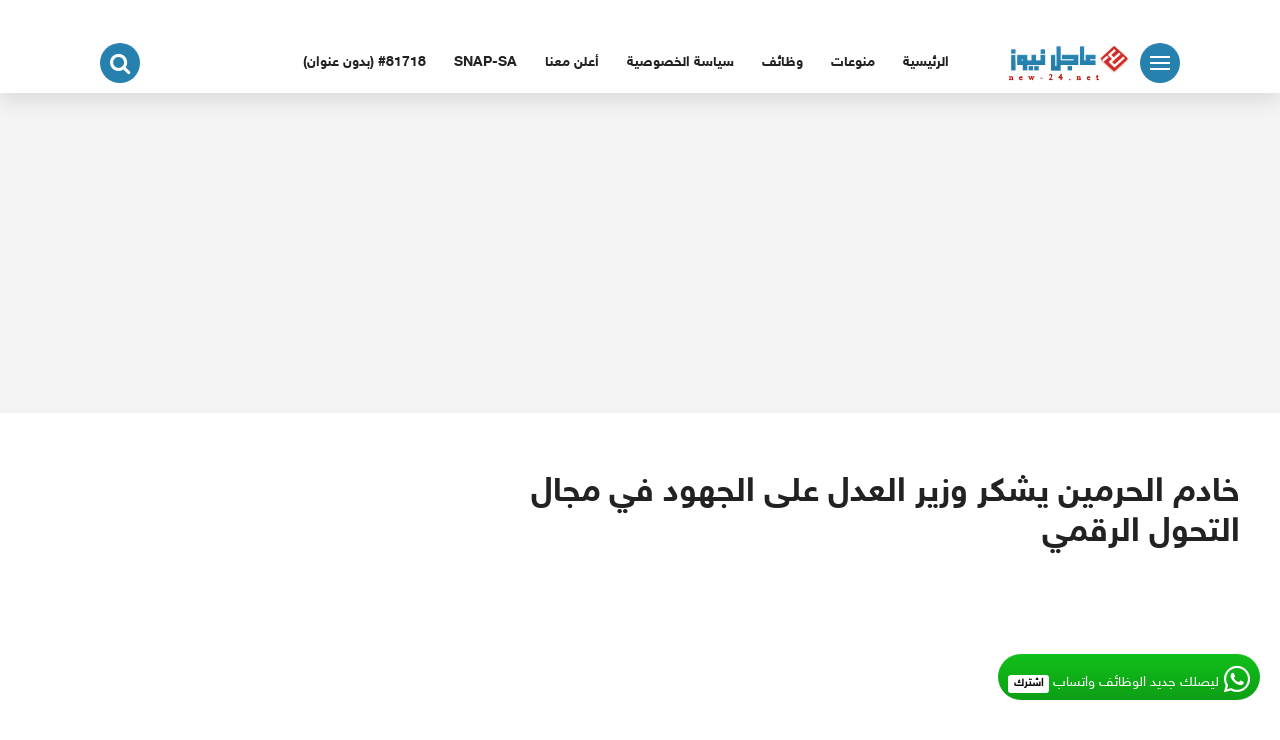

--- FILE ---
content_type: text/html; charset=UTF-8
request_url: https://new-24.net/1378
body_size: 14796
content:
<!DOCTYPE html>
<html class="no-js" dir="rtl" lang="ar" itemscope itemtype="https://schema.org/BlogPosting" >
<head>
<meta charset="UTF-8">
<meta name="viewport" content="width=device-width, initial-scale=1">
<link rel="profile" href="http://gmpg.org/xfn/11">

<meta name='robots' content='index, follow, max-image-preview:large, max-snippet:-1, max-video-preview:-1' />

	<!-- This site is optimized with the Yoast SEO plugin v26.7 - https://yoast.com/wordpress/plugins/seo/ -->
	<title>خادم الحرمين يشكر وزير العدل على الجهود في مجال التحول الرقمي &#187; عاجل نيوز</title>
	<link rel="canonical" href="https://new-24.net/1378" />
	<meta property="og:locale" content="ar_AR" />
	<meta property="og:type" content="article" />
	<meta property="og:title" content="خادم الحرمين يشكر وزير العدل على الجهود في مجال التحول الرقمي &#187; عاجل نيوز" />
	<meta property="og:description" content="وجه خادم الحرمين الشريفين الملك سلمان بن عبد العزيز آل سعود شكره لمعالي وزير العدل الشيخ الدكتور وليد بن محمد الصمعاني، ولمنسوبي وزارة العدل إثر اطلاعه -حفظه الله- على برقية وزير الاتصالات وتقنية المعلومات رئيس اللجنة الوطنية للتحول الرقمي بشأن تقرير إنجازات التحول الرقمي الوطني النصف السنوي لعام 2019م الصادر عن اللجنة الوطنية للتحول الرقمي، [&hellip;]" />
	<meta property="og:url" content="https://new-24.net/1378" />
	<meta property="og:site_name" content="عاجل نيوز" />
	<meta property="article:published_time" content="2019-11-17T13:49:07+00:00" />
	<meta property="og:image" content="https://i0.wp.com/new-24.net/wp-content/uploads/2019/11/5d8a6aeba0405-1-1-1-1.jpg?fit=385%2C287&ssl=1" />
	<meta property="og:image:width" content="385" />
	<meta property="og:image:height" content="287" />
	<meta property="og:image:type" content="image/jpeg" />
	<meta name="author" content="محرر" />
	<meta name="twitter:card" content="summary_large_image" />
	<meta name="twitter:label1" content="كُتب بواسطة" />
	<meta name="twitter:data1" content="محرر" />
	<script type="application/ld+json" class="yoast-schema-graph">{"@context":"https://schema.org","@graph":[{"@type":"Article","@id":"https://new-24.net/1378#article","isPartOf":{"@id":"https://new-24.net/1378"},"author":{"name":"محرر","@id":"https://new-24.net/#/schema/person/ebc1f73e89166723b4ea34884c40c2d1"},"headline":"خادم الحرمين يشكر وزير العدل على الجهود في مجال التحول الرقمي","datePublished":"2019-11-17T13:49:07+00:00","mainEntityOfPage":{"@id":"https://new-24.net/1378"},"wordCount":4,"publisher":{"@id":"https://new-24.net/#/schema/person/54d72f885cf1779a01cfca8b81078d90"},"image":{"@id":"https://new-24.net/1378#primaryimage"},"thumbnailUrl":"https://i0.wp.com/new-24.net/wp-content/uploads/2019/11/5d8a6aeba0405-1-1-1-1.jpg?fit=385%2C287&ssl=1","keywords":["خادم الحرمين الشريفين","وزير العدل"],"articleSection":["أخبار عاجلة"],"inLanguage":"ar"},{"@type":"WebPage","@id":"https://new-24.net/1378","url":"https://new-24.net/1378","name":"خادم الحرمين يشكر وزير العدل على الجهود في مجال التحول الرقمي &#187; عاجل نيوز","isPartOf":{"@id":"https://new-24.net/#website"},"primaryImageOfPage":{"@id":"https://new-24.net/1378#primaryimage"},"image":{"@id":"https://new-24.net/1378#primaryimage"},"thumbnailUrl":"https://i0.wp.com/new-24.net/wp-content/uploads/2019/11/5d8a6aeba0405-1-1-1-1.jpg?fit=385%2C287&ssl=1","datePublished":"2019-11-17T13:49:07+00:00","breadcrumb":{"@id":"https://new-24.net/1378#breadcrumb"},"inLanguage":"ar","potentialAction":[{"@type":"ReadAction","target":["https://new-24.net/1378"]}]},{"@type":"ImageObject","inLanguage":"ar","@id":"https://new-24.net/1378#primaryimage","url":"https://i0.wp.com/new-24.net/wp-content/uploads/2019/11/5d8a6aeba0405-1-1-1-1.jpg?fit=385%2C287&ssl=1","contentUrl":"https://i0.wp.com/new-24.net/wp-content/uploads/2019/11/5d8a6aeba0405-1-1-1-1.jpg?fit=385%2C287&ssl=1","width":385,"height":287},{"@type":"BreadcrumbList","@id":"https://new-24.net/1378#breadcrumb","itemListElement":[{"@type":"ListItem","position":1,"name":"الرئيسية","item":"https://new-24.net/"},{"@type":"ListItem","position":2,"name":"خادم الحرمين يشكر وزير العدل على الجهود في مجال التحول الرقمي"}]},{"@type":"WebSite","@id":"https://new-24.net/#website","url":"https://new-24.net/","name":"عاجل نيوز | new-24","description":"نجلب لك الاخبار اولاً باول","publisher":{"@id":"https://new-24.net/#/schema/person/54d72f885cf1779a01cfca8b81078d90"},"potentialAction":[{"@type":"SearchAction","target":{"@type":"EntryPoint","urlTemplate":"https://new-24.net/?s={search_term_string}"},"query-input":{"@type":"PropertyValueSpecification","valueRequired":true,"valueName":"search_term_string"}}],"inLanguage":"ar"},{"@type":["Person","Organization"],"@id":"https://new-24.net/#/schema/person/54d72f885cf1779a01cfca8b81078d90","name":"رئيس التحرير","image":{"@type":"ImageObject","inLanguage":"ar","@id":"https://new-24.net/#/schema/person/image/","url":"https://i0.wp.com/new-24.net/wp-content/uploads/2021/06/cropped-logo-1.png?fit=205%2C62&ssl=1","contentUrl":"https://i0.wp.com/new-24.net/wp-content/uploads/2021/06/cropped-logo-1.png?fit=205%2C62&ssl=1","width":205,"height":62,"caption":"رئيس التحرير"},"logo":{"@id":"https://new-24.net/#/schema/person/image/"}},{"@type":"Person","@id":"https://new-24.net/#/schema/person/ebc1f73e89166723b4ea34884c40c2d1","name":"محرر","image":{"@type":"ImageObject","inLanguage":"ar","@id":"https://new-24.net/#/schema/person/image/","url":"https://secure.gravatar.com/avatar/251b801075bb372dd0c6a4e9d9206766b269019da6b66238a4712d54d8e03b50?s=96&d=mm&r=g","contentUrl":"https://secure.gravatar.com/avatar/251b801075bb372dd0c6a4e9d9206766b269019da6b66238a4712d54d8e03b50?s=96&d=mm&r=g","caption":"محرر"},"sameAs":["https://www.new-24.net"],"url":"https://new-24.net/author/sas"}]}</script>
	<!-- / Yoast SEO plugin. -->


<link rel='dns-prefetch' href='//stats.wp.com' />
<link rel='preconnect' href='//i0.wp.com' />
<link rel='preconnect' href='//c0.wp.com' />
<link rel="alternate" type="application/rss+xml" title="عاجل نيوز  &laquo; الخلاصة" href="https://new-24.net/feed" />
<link rel="alternate" type="application/rss+xml" title="عاجل نيوز  &laquo; خلاصة التعليقات" href="https://new-24.net/comments/feed" />
<link rel="alternate" title="oEmbed (JSON)" type="application/json+oembed" href="https://new-24.net/wp-json/oembed/1.0/embed?url=https%3A%2F%2Fnew-24.net%2F1378" />
<link rel="alternate" title="oEmbed (XML)" type="text/xml+oembed" href="https://new-24.net/wp-json/oembed/1.0/embed?url=https%3A%2F%2Fnew-24.net%2F1378&#038;format=xml" />
<style id='wp-img-auto-sizes-contain-inline-css' type='text/css'>
img:is([sizes=auto i],[sizes^="auto," i]){contain-intrinsic-size:3000px 1500px}
/*# sourceURL=wp-img-auto-sizes-contain-inline-css */
</style>
<style id='wp-emoji-styles-inline-css' type='text/css'>

	img.wp-smiley, img.emoji {
		display: inline !important;
		border: none !important;
		box-shadow: none !important;
		height: 1em !important;
		width: 1em !important;
		margin: 0 0.07em !important;
		vertical-align: -0.1em !important;
		background: none !important;
		padding: 0 !important;
	}
/*# sourceURL=wp-emoji-styles-inline-css */
</style>
<style id='wp-block-library-inline-css' type='text/css'>
:root{--wp-block-synced-color:#7a00df;--wp-block-synced-color--rgb:122,0,223;--wp-bound-block-color:var(--wp-block-synced-color);--wp-editor-canvas-background:#ddd;--wp-admin-theme-color:#007cba;--wp-admin-theme-color--rgb:0,124,186;--wp-admin-theme-color-darker-10:#006ba1;--wp-admin-theme-color-darker-10--rgb:0,107,160.5;--wp-admin-theme-color-darker-20:#005a87;--wp-admin-theme-color-darker-20--rgb:0,90,135;--wp-admin-border-width-focus:2px}@media (min-resolution:192dpi){:root{--wp-admin-border-width-focus:1.5px}}.wp-element-button{cursor:pointer}:root .has-very-light-gray-background-color{background-color:#eee}:root .has-very-dark-gray-background-color{background-color:#313131}:root .has-very-light-gray-color{color:#eee}:root .has-very-dark-gray-color{color:#313131}:root .has-vivid-green-cyan-to-vivid-cyan-blue-gradient-background{background:linear-gradient(135deg,#00d084,#0693e3)}:root .has-purple-crush-gradient-background{background:linear-gradient(135deg,#34e2e4,#4721fb 50%,#ab1dfe)}:root .has-hazy-dawn-gradient-background{background:linear-gradient(135deg,#faaca8,#dad0ec)}:root .has-subdued-olive-gradient-background{background:linear-gradient(135deg,#fafae1,#67a671)}:root .has-atomic-cream-gradient-background{background:linear-gradient(135deg,#fdd79a,#004a59)}:root .has-nightshade-gradient-background{background:linear-gradient(135deg,#330968,#31cdcf)}:root .has-midnight-gradient-background{background:linear-gradient(135deg,#020381,#2874fc)}:root{--wp--preset--font-size--normal:16px;--wp--preset--font-size--huge:42px}.has-regular-font-size{font-size:1em}.has-larger-font-size{font-size:2.625em}.has-normal-font-size{font-size:var(--wp--preset--font-size--normal)}.has-huge-font-size{font-size:var(--wp--preset--font-size--huge)}:root .has-text-align-center{text-align:center}:root .has-text-align-left{text-align:left}:root .has-text-align-right{text-align:right}.has-fit-text{white-space:nowrap!important}#end-resizable-editor-section{display:none}.aligncenter{clear:both}.items-justified-left{justify-content:flex-start}.items-justified-center{justify-content:center}.items-justified-right{justify-content:flex-end}.items-justified-space-between{justify-content:space-between}.screen-reader-text{word-wrap:normal!important;border:0;clip-path:inset(50%);height:1px;margin:-1px;overflow:hidden;padding:0;position:absolute;width:1px}.screen-reader-text:focus{background-color:#ddd;clip-path:none;color:#444;display:block;font-size:1em;height:auto;left:5px;line-height:normal;padding:15px 23px 14px;text-decoration:none;top:5px;width:auto;z-index:100000}html :where(.has-border-color){border-style:solid}html :where([style*=border-top-color]){border-top-style:solid}html :where([style*=border-right-color]){border-right-style:solid}html :where([style*=border-bottom-color]){border-bottom-style:solid}html :where([style*=border-left-color]){border-left-style:solid}html :where([style*=border-width]){border-style:solid}html :where([style*=border-top-width]){border-top-style:solid}html :where([style*=border-right-width]){border-right-style:solid}html :where([style*=border-bottom-width]){border-bottom-style:solid}html :where([style*=border-left-width]){border-left-style:solid}html :where(img[class*=wp-image-]){height:auto;max-width:100%}:where(figure){margin:0 0 1em}html :where(.is-position-sticky){--wp-admin--admin-bar--position-offset:var(--wp-admin--admin-bar--height,0px)}@media screen and (max-width:600px){html :where(.is-position-sticky){--wp-admin--admin-bar--position-offset:0px}}
/*# sourceURL=https://new-24.net/wp-content/plugins/gutenberg/build/styles/block-library/common.css */
</style>
<style id='classic-theme-styles-inline-css' type='text/css'>
.wp-block-button__link{background-color:#32373c;border-radius:9999px;box-shadow:none;color:#fff;font-size:1.125em;padding:calc(.667em + 2px) calc(1.333em + 2px);text-decoration:none}.wp-block-file__button{background:#32373c;color:#fff}.wp-block-accordion-heading{margin:0}.wp-block-accordion-heading__toggle{background-color:inherit!important;color:inherit!important}.wp-block-accordion-heading__toggle:not(:focus-visible){outline:none}.wp-block-accordion-heading__toggle:focus,.wp-block-accordion-heading__toggle:hover{background-color:inherit!important;border:none;box-shadow:none;color:inherit;padding:var(--wp--preset--spacing--20,1em) 0;text-decoration:none}.wp-block-accordion-heading__toggle:focus-visible{outline:auto;outline-offset:0}
/*# sourceURL=https://new-24.net/wp-content/plugins/gutenberg/build/styles/block-library/classic.css */
</style>
<link rel='stylesheet' id='seed-wnb-css-css' href='https://new-24.net/wp-content/plugins/justaraby-notification-window/inc/css/seed_wnb.css?ver=6.9' type='text/css' media='all' />
<link rel='stylesheet' id='seed-wnb-icon-css' href='https://new-24.net/wp-content/plugins/justaraby-notification-window/inc/css/icon.css?ver=6.9' type='text/css' media='all' />
<link rel='stylesheet' id='wp_automatic_gallery_style-css' href='https://new-24.net/wp-content/plugins/wp-automatic/css/wp-automatic.css?ver=1.0.0' type='text/css' media='all' />
<link rel='stylesheet' id='arbah-style-css' href='https://new-24.net/wp-content/themes/arbah/style.css?ver=6.9' type='text/css' media='all' />
<link rel='stylesheet' id='sharedaddy-css' href='https://c0.wp.com/p/jetpack/15.4/modules/sharedaddy/sharing.css' type='text/css' media='all' />
<link rel='stylesheet' id='social-logos-css' href='https://c0.wp.com/p/jetpack/15.4/_inc/social-logos/social-logos.min.css' type='text/css' media='all' />
<script type="text/javascript" src="https://c0.wp.com/c/6.9/wp-includes/js/jquery/jquery.min.js" id="jquery-core-js"></script>
<script type="text/javascript" src="https://c0.wp.com/c/6.9/wp-includes/js/jquery/jquery-migrate.min.js" id="jquery-migrate-js"></script>
<script type="text/javascript" id="seed-wnb-js-js-extra">
/* <![CDATA[ */
var seed_wnb_js_localize = {"msg":"\u0644\u064a\u0635\u0644\u0643 \u062c\u062f\u064a\u062f \u0627\u0644\u0648\u0638\u0627\u0626\u0641 \u0648\u0627\u062a\u0633\u0627\u0628 ","button_link":"https://chat.whatsapp.com/Gn4P5taTF8hKuTb9tvhAVS?mode=ems_share_t","button_label":"\u0627\u0634\u062a\u0631\u0643","button_target":"_blank"};
//# sourceURL=seed-wnb-js-js-extra
/* ]]> */
</script>
<script type="text/javascript" src="https://new-24.net/wp-content/plugins/justaraby-notification-window/inc/js/seed_wnb.js?ver=6.9" id="seed-wnb-js-js"></script>
<script type="text/javascript" src="https://new-24.net/wp-content/plugins/wp-automatic/js/main-front.js?ver=6.9" id="wp_automatic_gallery-js"></script>

<!-- OG: 3.2.4 -->
<meta property="og:image" content="https://i0.wp.com/new-24.net/wp-content/uploads/2019/11/5d8a6aeba0405-1-1-1-1.jpg?fit=385%2C287&amp;ssl=1"><meta property="og:image:secure_url" content="https://i0.wp.com/new-24.net/wp-content/uploads/2019/11/5d8a6aeba0405-1-1-1-1.jpg?fit=385%2C287&amp;ssl=1"><meta property="og:image:width" content="385"><meta property="og:image:height" content="287"><meta property="og:image:alt" content="5d8a6aeba0405-1-1-1-1"><meta property="og:image:type" content="image/jpeg"><meta property="og:description" content="وجه خادم الحرمين الشريفين الملك سلمان بن عبد العزيز آل سعود شكره لمعالي وزير العدل الشيخ الدكتور وليد بن محمد الصمعاني، ولمنسوبي وزارة العدل إثر اطلاعه -حفظه الله- على برقية وزير الاتصالات وتقنية المعلومات رئيس اللجنة الوطنية للتحول الرقمي بشأن تقرير إنجازات التحول الرقمي الوطني النصف السنوي لعام 2019م الصادر عن اللجنة الوطنية للتحول الرقمي،..."><meta property="og:type" content="article"><meta property="og:locale" content="ar"><meta property="og:site_name" content="عاجل نيوز "><meta property="og:title" content="خادم الحرمين يشكر وزير العدل على الجهود في مجال التحول الرقمي"><meta property="og:url" content="https://new-24.net/1378"><meta property="og:updated_time" content="2019-11-17T16:49:07+03:00">
<meta property="article:tag" content="خادم الحرمين الشريفين"><meta property="article:tag" content="وزير العدل"><meta property="article:published_time" content="2019-11-17T13:49:07+00:00"><meta property="article:modified_time" content="2019-11-17T13:49:07+00:00"><meta property="article:section" content="أخبار عاجلة"><meta property="article:author:first_name" content="Kaled"><meta property="article:author:last_name" content="Alsubiei"><meta property="article:author:username" content="محرر">
<meta property="twitter:partner" content="ogwp"><meta property="twitter:card" content="summary"><meta property="twitter:image" content="https://i0.wp.com/new-24.net/wp-content/uploads/2019/11/5d8a6aeba0405-1-1-1-1.jpg?fit=385%2C287&amp;ssl=1"><meta property="twitter:image:alt" content="5d8a6aeba0405-1-1-1-1"><meta property="twitter:title" content="خادم الحرمين يشكر وزير العدل على الجهود في مجال التحول الرقمي"><meta property="twitter:description" content="وجه خادم الحرمين الشريفين الملك سلمان بن عبد العزيز آل سعود شكره لمعالي وزير العدل الشيخ الدكتور وليد بن محمد الصمعاني، ولمنسوبي وزارة العدل إثر اطلاعه -حفظه الله- على برقية وزير الاتصالات وتقنية..."><meta property="twitter:url" content="https://new-24.net/1378">
<meta itemprop="image" content="https://i0.wp.com/new-24.net/wp-content/uploads/2019/11/5d8a6aeba0405-1-1-1-1.jpg?fit=385%2C287&amp;ssl=1"><meta itemprop="name" content="خادم الحرمين يشكر وزير العدل على الجهود في مجال التحول الرقمي"><meta itemprop="description" content="وجه خادم الحرمين الشريفين الملك سلمان بن عبد العزيز آل سعود شكره لمعالي وزير العدل الشيخ الدكتور وليد بن محمد الصمعاني، ولمنسوبي وزارة العدل إثر اطلاعه -حفظه الله- على برقية وزير الاتصالات وتقنية المعلومات رئيس اللجنة الوطنية للتحول الرقمي بشأن تقرير إنجازات التحول الرقمي الوطني النصف السنوي لعام 2019م الصادر عن اللجنة الوطنية للتحول الرقمي،..."><meta itemprop="datePublished" content="2019-11-17"><meta itemprop="dateModified" content="2019-11-17T13:49:07+00:00"><meta itemprop="author" content="محرر">
<meta property="profile:first_name" content="Kaled"><meta property="profile:last_name" content="Alsubiei"><meta property="profile:username" content="محرر">
<!-- /OG -->

<link rel="https://api.w.org/" href="https://new-24.net/wp-json/" /><link rel="alternate" title="JSON" type="application/json" href="https://new-24.net/wp-json/wp/v2/posts/1378" /><link rel="EditURI" type="application/rsd+xml" title="RSD" href="https://new-24.net/xmlrpc.php?rsd" />
<link rel="stylesheet" href="https://new-24.net/wp-content/themes/arbah/rtl.css" type="text/css" media="screen" /><meta name="generator" content="WordPress 6.9" />
<link rel='shortlink' href='https://new-24.net/?p=1378' />
<style type='text/css'>#bg_color { color:white; }
.wnb-bar-button {
  color:black;
  text-shadow:0 -1px 0 rgba(255,255,255,0.25);
  background-color:white;
}
#wnb-bar {
  color:white;
  position:fixed;
  background-color:#11c01a;
  background-image:-moz-linear-gradient(top,#11c01a,#0e9f16);
  background-image:-ms-linear-gradient(top,#11c01a,#0e9f16);
  background-image:-webkit-gradient(linear,0 0,0 100%,from(#11c01a),to(#0e9f16));
  background-image:-webkit-linear-gradient(top,#11c01a,#0e9f16);
  background-image:-o-linear-gradient(top,#11c01a,#0e9f16);
  background-image:linear-gradient(top,#11c01a,#0e9f16);
  background-repeat:repeat-x;
  filter:progid:DXImageTransform.Microsoft.gradient(startColorstr='@{Color}',endColorstr='@{DarkColor}',GradientType=0);
}
</style>	<style>img#wpstats{display:none}</style>
		      
	      <!-- Customizer CSS --> 
	      
	      <style type="text/css">
	           a, a:hover, a:focus, a:active, .home-posts-title, .related-posts-title, #secondary .widget-title, .secondary-navigation a:hover, a.link-box:hover .more-btn, a.link-box:hover .post-title, .arbah-slider .slick-prev, .arbah-slider .slick-next, .sub-menu-wrapper li:hover .small-title a   { color:#2681af; }			  
	           .nav-toggle, .search-toggle .searching-icon, .text-cover, a[data-readmore-toggle], .prev-next-posts .page-link , #smoothup, .fly-menu-social .social-icons a, .sidebar-post-img:after, button, input[type="button"], input[type="reset"], input[type="submit"], .post-cat, .comments-title .fa, .pagination .page-numbers:hover, .pagination .page-numbers.dots:hover, .text-box h3, .pagination .current, .pagination .current:hover  { background-color:#2681af; }	             

	      </style> 
	      
	      <!--/Customizer CSS-->
	      
    	<link rel="icon" href="https://i0.wp.com/new-24.net/wp-content/uploads/2019/10/cropped-logo-1.png?fit=32%2C32&#038;ssl=1" sizes="32x32" />
<link rel="icon" href="https://i0.wp.com/new-24.net/wp-content/uploads/2019/10/cropped-logo-1.png?fit=192%2C192&#038;ssl=1" sizes="192x192" />
<link rel="apple-touch-icon" href="https://i0.wp.com/new-24.net/wp-content/uploads/2019/10/cropped-logo-1.png?fit=180%2C180&#038;ssl=1" />
<meta name="msapplication-TileImage" content="https://i0.wp.com/new-24.net/wp-content/uploads/2019/10/cropped-logo-1.png?fit=270%2C270&#038;ssl=1" />
</head>

<body class="rtl wp-singular post-template-default single single-post postid-1378 single-format-standard wp-custom-logo wp-theme-arbah group-blog">
		<div class="fly-menu-wrap">

		<div class="fly-menu-close">
			<div class="nav-toggle">
				<div class="bars">
					<div class="bar"></div>
					<div class="bar"></div>
					<div class="bar"></div>
				</div>
			</div> <!-- /nav-toggle -->
		</div>
		<div class="fly-menu-container">
			<nav class="secondary-navigation">
				<div class="menu"><ul>
<li class="page_item page-item-81718"><a href="https://new-24.net/81718-2">#81718 (بدون عنوان)</a></li>
<li class="page_item page-item-16"><a href="https://new-24.net/outer">outer</a></li>
<li class="page_item page-item-41753"><a href="https://new-24.net/snap-sa">snap-sa</a></li>
<li class="page_item page-item-19"><a href="https://new-24.net/%d8%a3%d8%b9%d9%84%d9%86-%d9%85%d8%b9%d9%86%d8%a7">أعلن معنا</a></li>
<li class="page_item page-item-3"><a href="https://new-24.net/privacy-policy">سياسة الخصوصية</a></li>
<li class="page_item page-item-2"><a href="https://new-24.net/مثال-على-صفحة">مثال على صفحة</a></li>
</ul></div>
			</nav><!-- #site-navigation -->
		</div>
		<div class="fly-menu-social">
						<div class="social-icons">
				<p class="social-title"></p>
				<ul>
											<li class="social-facebook" ><a href="https://t.me/sa_tawdef" target="_blank"><i class="fa fa-facebook"></i></a></li>
					
											<li class="social-twitter" ><a href="https://t.me/sa_tawdef" target="_blank"><i class="fa fa-twitter"></i></a></li>
					
											<li class="social-whatsapp" ><a href="https://tasjil.co/s/" target="_blank" ><i class="fa fa-whatsapp"></i></span></a></li>
					
											<li class="social-instagram"><a href="https://tasjil.co/s/" target="_blank"><i class="fa fa-instagram"></i></a></li>
					
											<li class="social-youtube" ><a href="https://tasjil.co/s/" target="_blank" ><i class="fa fa-youtube"></i></a></li>
					
											<li class="social-linkedin" ><a href="https://tasjil.co/s/" target="_blank"><i class="fa fa-linkedin"></i></a></li>
						
						
				</ul> 
			</div><!-- .social-icons -->
				</div>
						
	</div><!-- .fly-menu-wrap -->
	<div class="fly-menu-fade"></div>

<div id="page" class="site">
	<a class="skip-link screen-reader-text" href="#content">التجاوز إلى المحتوى</a>

			<div class="hero-adze clear"> 
			<!-- Global site tag (gtag.js) - Google Analytics -->
<script async src="https://www.googletagmanager.com/gtag/js?id=UA-149289371-5"></script>
<script>
  window.dataLayer = window.dataLayer || [];
  function gtag(){dataLayer.push(arguments);}
  gtag('js', new Date());

  gtag('config', 'UA-149289371-5');
</script>		</div>
		
	<header id="masthead" class="site-header" role="banner" >
		
		<div class="inner-wrapper">
			
			<div class="container clear">
				
				<div class="site-branding" >
					
					<a href="https://new-24.net/" class="custom-logo-link" rel="home"><img width="205" height="62" src="https://i0.wp.com/new-24.net/wp-content/uploads/2021/06/cropped-logo-1.png?fit=205%2C62&amp;ssl=1" class="custom-logo" alt="عاجل نيوز " decoding="async" /></a>				</div><!-- .site-branding -->
				
									<nav id="main-nav" class="main-navigation">
						<div class="menu-1-container"><ul id="primary-menu" class="menu"><li id="menu-item-exm119574" class="menu-item menu-item-type-custom menu-item-object-custom menu-item-home"><a href="https://new-24.net/" title="الرئيسية" class="menu-link">الرئيسية</a></li>
<li id="menu-item-exm18" class="menu-item menu-item-type-taxonomy menu-item-object-category"><a href="https://new-24.net/category/%d9%85%d9%86%d9%88%d8%b9%d8%a7%d8%aa" title="منوعات" class="menu-link">منوعات</a><div class="sub-menu-wrapper no-children"><div class="sub-menu six-menu"><ul class="small-category"><li class="">
							<a href="https://new-24.net/119451" >
								<div class="small-image" style="background-image:url(https://i0.wp.com/new-24.net/wp-content/uploads/2025/12/1766133165_%D8%A7%D9%84%D8%A5%D8%B3%D9%83%D8%A7%D9%86-%D8%A7%D9%84%D8%AE%D9%8A%D8%B1%D9%8A-%D8%A7%D9%85%D8%AA%D8%AF%D8%A7%D8%AF-%D9%84%D9%84%D8%B9%D8%B7%D8%A7%D8%A1.jpg?resize=240%2C120&ssl=1);">				
									
								</div></a><!--small-image-->
								<div class="small-text">																		
									<div class="small-title">
										<h2><a href="https://new-24.net/119451" >الإسكان الخيري.. امتداد للعطاء</a></h2>
									</div><!--small-title-->
								</div>
								<!--small-text-->
							</li><li class="">
							<a href="https://new-24.net/119442" >
								<div class="small-image" style="background-image:url(https://i0.wp.com/new-24.net/wp-content/uploads/2025/12/1766132917_%D9%85%D9%88%D8%B3%D9%85-%D8%A7%D9%84%D8%AF%D8%B1%D8%B9%D9%8A%D8%A9-2526-%D9%8A%D8%B3%D8%AA%D8%B6%D9%8A%D9%81-%D9%86%D8%AC%D9%88%D9%85-WWE.jpg?resize=240%2C120&ssl=1);">				
									
								</div></a><!--small-image-->
								<div class="small-text">																		
									<div class="small-title">
										<h2><a href="https://new-24.net/119442" >&#8220;موسم الدرعية 25/26&#8221; يستضيف نجوم &#8220;WWE&#8221;</a></h2>
									</div><!--small-title-->
								</div>
								<!--small-text-->
							</li><li class="">
							<a href="https://new-24.net/119438" >
								<div class="small-image" style="background-image:url(https://i0.wp.com/new-24.net/wp-content/uploads/2025/12/1766132681_%D8%B3%D8%B9%D9%88%D8%AF-%D8%A8%D9%86-%D9%85%D8%B4%D8%B9%D9%84-%D9%8A%D8%B2%D9%88%D8%B1-%D9%85%D9%86%D8%B7%D9%82%D8%A9-%D9%88%D9%86%D8%AA%D8%B1-%D9%88%D9%86%D8%AF%D8%B1%D9%84%D8%A7%D9%86%D8%AF-%D8%AC%D8%AF%D8%A9.jpg?resize=240%2C120&ssl=1);">				
									
								</div></a><!--small-image-->
								<div class="small-text">																		
									<div class="small-title">
										<h2><a href="https://new-24.net/119438" >سعود بن مشعل يزور منطقة «ونتر وندرلاند» جدة</a></h2>
									</div><!--small-title-->
								</div>
								<!--small-text-->
							</li><li class="">
							<a href="https://new-24.net/119432" >
								<div class="small-image" style="background-image:url(https://i0.wp.com/new-24.net/wp-content/uploads/2025/12/%D9%88%D8%B2%D9%8A%D8%B1-%D8%A7%D9%84%D8%AA%D8%B9%D9%84%D9%8A%D9%85-%D9%8A%D9%84%D8%AA%D9%82%D9%8A-%D9%82%D9%8A%D8%A7%D8%AF%D8%A7%D8%AA-%D8%A7%D9%84%D8%AA%D8%AF%D8%B1%D9%8A%D8%A8-%D8%A7%D9%84%D8%AA%D9%82%D9%86%D9%8A-%D9%88%D8%A7%D9%84%D9%85%D9%87%D9%86%D9%8A-%D8%A8%D8%A7%D9%84%D9%85%D9%86%D8%B7%D9%82%D8%A9-%D8%A7%D9%84%D8%B4%D8%B1%D9%82%D9%8A%D8%A9-scaled.jpg?resize=240%2C120&ssl=1);">				
									
								</div></a><!--small-image-->
								<div class="small-text">																		
									<div class="small-title">
										<h2><a href="https://new-24.net/119432" >وزير التعليم يلتقي قيادات التدريب التقني والمهني بالمنطقة الشرقية</a></h2>
									</div><!--small-title-->
								</div>
								<!--small-text-->
							</li><li class="">
							<a href="https://new-24.net/119429" >
								<div class="small-image" style="background-image:url(https://i0.wp.com/new-24.net/wp-content/uploads/2025/12/%D8%A7%D9%84%D9%85%D8%B1%D9%83%D8%B2-%D8%A7%D9%84%D9%88%D8%B7%D9%86%D9%8A-%D9%84%D9%84%D8%AA%D9%86%D8%A7%D9%81%D8%B3%D9%8A%D8%A9-%D9%8A%D8%A8%D8%AD%D8%AB-%D8%A7%D9%84%D8%AA%D8%AC%D8%A7%D8%B1%D8%A9-%D8%A7%D9%84%D8%B1%D9%82%D9%85%D9%8A%D8%A9-%D9%88%D8%A7%D9%84%D8%B0%D9%83%D8%A7%D8%A1-%D8%A7%D9%84%D8%A7%D8%B5%D8%B7%D9%86%D8%A7%D8%B9%D9%8A-%D9%88%D8%A3%D8%B7%D8%B1%D9%87%D9%85%D8%A7-%D8%A7%D9%84%D8%AA%D8%B4%D8%B1%D9%8A%D8%B9%D9%8A%D8%A9.jpeg?resize=240%2C120&ssl=1);">				
									
								</div></a><!--small-image-->
								<div class="small-text">																		
									<div class="small-title">
										<h2><a href="https://new-24.net/119429" >المركز الوطني للتنافسية يبحث التجارة الرقمية والذكاء الاصطناعي وأطرهما التشريعية</a></h2>
									</div><!--small-title-->
								</div>
								<!--small-text-->
							</li><li class="">
							<a href="https://new-24.net/119420" >
								<div class="small-image" style="background-image:url(https://i0.wp.com/new-24.net/wp-content/uploads/2025/12/%D8%A7%D9%84%D8%A5%D8%B9%D9%84%D8%A7%D9%85%D9%8A-%D8%B9%D8%A8%D8%AF%D8%A7%D9%84%D9%83%D8%B1%D9%8A%D9%85-%D8%A7%D9%84%D9%85%D9%82%D8%B1%D9%86-%D9%81%D9%8A-%D8%A7%D9%84%D8%B9%D9%86%D8%A7%D9%8A%D8%A9-%D8%A7%D9%84%D9%85%D8%B1%D9%83%D8%B2%D8%A9-%D9%88%D8%AD%D8%A7%D9%84%D8%AA%D9%87-%D8%AD%D8%B1%D8%AC%D8%A9.jpeg?resize=240%2C120&ssl=1);">				
									
								</div></a><!--small-image-->
								<div class="small-text">																		
									<div class="small-title">
										<h2><a href="https://new-24.net/119420" >الإعلامي عبدالكريم المقرن في العناية المركزة وحالته حرجة</a></h2>
									</div><!--small-title-->
								</div>
								<!--small-text-->
							</li></ul></div></div></li>
<li id="menu-item-exm19" class="menu-item menu-item-type-taxonomy menu-item-object-category"><a href="https://new-24.net/category/%d9%88%d8%b8%d8%a7%d8%a6%d9%81" title="وظائف" class="menu-link">وظائف</a><div class="sub-menu-wrapper no-children"><div class="sub-menu six-menu"><ul class="small-category"><li class="">
							<a href="https://new-24.net/121954" >
								<div class="small-image" style="background-image:url(https://i0.wp.com/new-24.net/wp-content/uploads/2026/01/%D8%A7%D9%84%D8%AE%D8%AF%D9%85%D8%A7%D8%AA-%D8%A7%D9%84%D8%B7%D8%A8%D9%8A%D8%A9-%D9%84%D9%84%D9%82%D9%88%D8%A7%D8%AA-%D8%A7%D9%84%D9%85%D8%B3%D9%84%D8%AD%D8%A9-%D8%AA%D8%B9%D9%84%D9%86-%D8%B9%D9%86-71-%D9%88%D8%B8%D9%8A%D9%81%D8%A9-%D9%84%D9%84%D8%AF%D8%A8%D9%84%D9%88%D9%85-%D9%81%D8%A3%D8%B9%D9%84%D9%89.png?resize=200%2C120&ssl=1);">				
									
								</div></a><!--small-image-->
								<div class="small-text">																		
									<div class="small-title">
										<h2><a href="https://new-24.net/121954" >الخدمات الطبية للقوات المسلحة تعلن عن 71 وظيفة (للدبلوم فأعلى)&hellip;</a></h2>
									</div><!--small-title-->
								</div>
								<!--small-text-->
							</li><li class="">
							<a href="https://new-24.net/121951" >
								<div class="small-image" style="background-image:url(https://i0.wp.com/new-24.net/wp-content/uploads/2026/01/%D8%AC%D9%85%D8%B9%D9%8A%D8%A9-%D9%83%D9%87%D8%A7%D8%AA%D9%8A%D9%86-%D8%AA%D8%B9%D9%84%D9%86-%D8%B9%D9%86-%D9%88%D8%B8%D8%A7%D8%A6%D9%81-%D9%85%D9%88%D8%B3%D9%85%D9%8A%D8%A9-%D9%84%D9%84%D8%B9%D9%85%D9%84-%D9%81%D9%8A-%D9%85%D9%83%D8%A9-%D9%88%D8%A7%D9%84%D9%85%D8%AF%D9%8A%D9%86%D8%A9.png?resize=200%2C120&ssl=1);">				
									
								</div></a><!--small-image-->
								<div class="small-text">																		
									<div class="small-title">
										<h2><a href="https://new-24.net/121951" >جمعية كهاتين تعلن عن وظائف موسمية للعمل في (مكة والمدينة&hellip;</a></h2>
									</div><!--small-title-->
								</div>
								<!--small-text-->
							</li><li class="">
							<a href="https://new-24.net/121950" >
								<div class="small-image" style="background-image:url();">				
									
								</div></a><!--small-image-->
								<div class="small-text">																		
									<div class="small-title">
										<h2><a href="https://new-24.net/121950" >معهد الرياض للتقنية يعلن بدء التقديم في دبلوم الإلكتروميكانيكا المبتدئ&hellip;</a></h2>
									</div><!--small-title-->
								</div>
								<!--small-text-->
							</li><li class="">
							<a href="https://new-24.net/121949" >
								<div class="small-image" style="background-image:url();">				
									
								</div></a><!--small-image-->
								<div class="small-text">																		
									<div class="small-title">
										<h2><a href="https://new-24.net/121949" >معهد الرياض للتقنية يعلن بدء التقديم في دبلوم الإلكتروميكانيكا المبتدئ&hellip;</a></h2>
									</div><!--small-title-->
								</div>
								<!--small-text-->
							</li><li class="">
							<a href="https://new-24.net/121946" >
								<div class="small-image" style="background-image:url(https://i0.wp.com/new-24.net/wp-content/uploads/2026/01/%D8%AA%D8%B9%D9%84%D9%86-%D8%AC%D9%85%D8%B9%D9%8A%D8%A9-%D9%83%D9%87%D8%A7%D8%AA%D9%8A%D9%86-%D8%B9%D9%86-%D8%AA%D9%88%D9%81%D8%B1-%D9%88%D8%B8%D8%A7%D8%A6%D9%81-%D9%85%D9%88%D8%B3%D9%85%D9%8A%D8%A9-%D9%84%D9%85%D8%AF%D8%A9-%D8%B4%D9%87%D8%B1%D9%8A%D9%86.png?resize=200%2C120&ssl=1);">				
									
								</div></a><!--small-image-->
								<div class="small-text">																		
									<div class="small-title">
										<h2><a href="https://new-24.net/121946" >تعلن جمعية كهاتين عن توفر وظائف موسمية لمدة شهرين</a></h2>
									</div><!--small-title-->
								</div>
								<!--small-text-->
							</li><li class="">
							<a href="https://new-24.net/121943" >
								<div class="small-image" style="background-image:url(https://i0.wp.com/new-24.net/wp-content/uploads/2026/01/%D8%B4%D8%B1%D9%83%D8%A9-%D9%83%D8%A7%D8%AA%D8%B1%D9%8A%D9%88%D9%86-%D8%AA%D8%B9%D9%84%D9%86-%D9%88%D8%B8%D8%A7%D8%A6%D9%81-%D9%85%D9%88%D8%B3%D9%85%D9%8A%D8%A9-%D9%84%D9%85%D9%88%D8%B3%D9%85-%D8%AD%D8%AC-1447%D9%87%D9%80-%D9%84%D8%AD%D9%85%D9%84%D8%A9-%D8%A7%D9%84%D8%AB%D8%A7%D9%86%D9%88%D9%8A%D8%A9.png?resize=200%2C120&ssl=1);">				
									
								</div></a><!--small-image-->
								<div class="small-text">																		
									<div class="small-title">
										<h2><a href="https://new-24.net/121943" >شركة كاتريون تعلن وظائف موسمية لموسم حج 1447هـ لحملة الثانوية&hellip;</a></h2>
									</div><!--small-title-->
								</div>
								<!--small-text-->
							</li></ul></div></div></li>
<li id="menu-item-exm114" class="menu-item menu-item-type-post_type menu-item-object-page menu-item-privacy-policy"><a href="https://new-24.net/privacy-policy" title="سياسة الخصوصية" class="menu-link">سياسة الخصوصية</a></li>
<li id="menu-item-exm120" class="menu-item menu-item-type-post_type menu-item-object-page"><a href="https://new-24.net/%d8%a3%d8%b9%d9%84%d9%86-%d9%85%d8%b9%d9%86%d8%a7" title="أعلن معنا" class="menu-link">أعلن معنا</a></li>
<li id="menu-item-exm141755" class="menu-item menu-item-type-post_type menu-item-object-page"><a href="https://new-24.net/snap-sa" title="snap-sa" class="menu-link">snap-sa</a></li>
<li id="menu-item-exm181720" class="menu-item menu-item-type-post_type menu-item-object-page"><a href="https://new-24.net/81718-2" title="#81718 (بدون عنوان)" class="menu-link">#81718 (بدون عنوان)</a></li>
</ul></div>					</nav>
								  
				<div class="nav-toggle">
					<div class="bars">
						<div class="bar"></div>
						<div class="bar"></div>
						<div class="bar"></div>
					</div>
				</div> <!-- /nav-toggle -->

				<div class="search-toggle" >
					<i class="searching-icon fa fa-search"></i>
				</div>


			</div><!-- .container -->
		
		</div><!-- .inner-wrapper -->
	
	</header><!-- #masthead -->

	<div class="header-search-bar">
		<div id="header-search">
           <form role="search" method="get" action="https://new-24.net/" >
				<input type="text" class="search-input" value="" placeholder="إبحث في الموقع&#8230;" name="s"  />
				<button  type="submit"   class="search-icon" ><i class="fa fa-search"></i></button>
				<span class="fa fa-close close-search"></span>
			</form>
    	</div> 
	</div>
	
	
	 

			<div class="header-bottom-adze clear"> 
			<script async src="https://pagead2.googlesyndication.com/pagead/js/adsbygoogle.js?client=ca-pub-1396779996089205"
     crossorigin="anonymous"></script>
<!-- abdllh -->
<ins class="adsbygoogle"
     style="display:block"
     data-ad-client="ca-pub-1396779996089205"
     data-ad-slot="4184039704"
     data-ad-format="auto"
     data-full-width-responsive="true"></ins>
<script>
     (adsbygoogle = window.adsbygoogle || []).push({});
</script>		</div>
	

				

	<div id="content" class="site-content">
		

	<div id="primary" class="content-area">

		<main id="main" class="site-main" role="main">
		
<article id="post-1378" class="clear post-1378 post type-post status-publish format-standard has-post-thumbnail hentry category-35 tag-12 tag-361">
	<header class="entry-header">
		
		<h1 class="entry-title">خادم الحرمين يشكر وزير العدل على الجهود في مجال التحول الرقمي</h1>	
		<div class="entry-meta">
			
		
		
				</div><!-- .entry-meta -->

					<div class="post-title-adze"> 
				<script async src="https://pagead2.googlesyndication.com/pagead/js/adsbygoogle.js?client=ca-pub-1396779996089205"
     crossorigin="anonymous"></script>
<!-- abdllh -->
<ins class="adsbygoogle"
     style="display:block"
     data-ad-client="ca-pub-1396779996089205"
     data-ad-slot="4184039704"
     data-ad-format="auto"
     data-full-width-responsive="true"></ins>
<script>
     (adsbygoogle = window.adsbygoogle || []).push({});
</script>			</div>
		
					<figure class="entry-thumbnail">
				<img width="385" height="287" src="https://new-24.net/wp-content/uploads/2019/11/5d8a6aeba0405-1-1-1-1.jpg" class="attachment-post-thumbnail size-post-thumbnail wp-post-image" alt="" decoding="async" fetchpriority="high" srcset="https://i0.wp.com/new-24.net/wp-content/uploads/2019/11/5d8a6aeba0405-1-1-1-1.jpg?w=385&amp;ssl=1 385w, https://i0.wp.com/new-24.net/wp-content/uploads/2019/11/5d8a6aeba0405-1-1-1-1.jpg?resize=300%2C224&amp;ssl=1 300w" sizes="(max-width: 385px) 100vw, 385px" />			</figure>
				
		<div class="crunchify-social clear"><span class="title">شارك هذه المقالة مع أصدقائك!</span><div class="social-buttons"><a class="crunchify-link crunchify-facebook " href="https://www.facebook.com/sharer/sharer.php?u=https%3A%2F%2Fnew-24.net%2F1378"  onclick="window.open(this.href, 'mywin','left=50,top=50,width=600,height=350,toolbar=0'); return false;"><span>فايس بوك</span><i class="fa fa-facebook tada" ></i></a> <a class="crunchify-link crunchify-twitter" href="https://twitter.com/intent/tweet?text=خادم%20الحرمين%20يشكر%20وزير%20العدل%20على%20الجهود%20في%20مجال%20التحول%20الرقمي&amp;url=https%3A%2F%2Fnew-24.net%2F1378"  onclick="window.open(this.href, 'mywin','left=50,top=50,width=600,height=350,toolbar=0'); return false;" ><span>تويتر</span><i class="fa fa-twitter tada"></i></a><a class="crunchify-link crunchify-whatsapp" href="https://wa.me/?text=https%3A%2F%2Fnew-24.net%2F1378" target="_blank"><span>واتساب</span><i class="fa fa-whatsapp tada"></i></a></div></div>	</header><!-- .entry-header -->
			
	<div class="article-content">
		<div class="entry-content">
		<!-- WordPress Ads Manager plugin by Crunchify.com - Top post Ad START --><div style="text-align:center;"><p><script async src="https://pagead2.googlesyndication.com/pagead/js/adsbygoogle.js"></script>
<!-- new-24 -->
<ins class="adsbygoogle"
     style="display:block"
     data-ad-client="ca-pub-1396779996089205"
     data-ad-slot="2788659108"
     data-ad-format="auto"
     data-full-width-responsive="true"></ins>
<script>
     (adsbygoogle = window.adsbygoogle || []).push({});
</script></p></div><!-- WordPress Ads Manager plugin by Crunchify.com - Top post Ad END --><p>وجه خادم الحرمين الشريفين الملك سلمان بن عبد العزيز آل سعود شكره لمعالي وزير العدل الشيخ الدكتور وليد بن محمد الصمعاني، ولمنسوبي وزارة العدل إثر اطلاعه -حفظه الله- على برقية وزير الاتصالات وتقنية المعلومات رئيس اللجنة الوطنية للتحول الرقمي بشأن تقرير إنجازات التحول الرقمي الوطني النصف السنوي لعام 2019م الصادر عن اللجنة الوطنية للتحول الرقمي، ومنها منجزا الوزارة “محكمة بلا ورق” و”وكالة بدون زيارة”<br />
وقال الملك المفدى في برقية الشكر الموجهة لمعالي وزير العدل: “إننا إذ نشكر لمعاليكم ولمنسوبي الوزارة هذه الجهود الطيبة، وما تحقق من إنجازات، لنسأل الله -عز وجل- أن يوفِّق الجميع لما فيه خير وطننا العزيز”.</p>
<!-- WordPress Ads Manager plugin by Crunchify.com - Middle post Ad START --><div style="text-align:center;"><p><div><br /></div>
<div><br /></div>

<script async src="https://pagead2.googlesyndication.com/pagead/js/adsbygoogle.js?client=ca-pub-5021866216051146"
     crossorigin="anonymous"></script>
<!-- adsense-sa -->
<ins class="adsbygoogle"
     style="display:block"
     data-ad-client="ca-pub-5021866216051146"
     data-ad-slot="7395975725"
     data-ad-format="auto"
     data-full-width-responsive="true"></ins>
<script>
     (adsbygoogle = window.adsbygoogle || []).push({});
</script></p></div><!-- WordPress Ads Manager plugin by Crunchify.com - Middle post Ad END --><!-- WordPress Ads Manager plugin by Crunchify.com - After post Ad START --><div style="text-align:center;"><p><script async src="https://pagead2.googlesyndication.com/pagead/js/adsbygoogle.js?client=ca-pub-1396779996089205"
     crossorigin="anonymous"></script>
<!-- abdllh -->
<ins class="adsbygoogle"
     style="display:block"
     data-ad-client="ca-pub-1396779996089205"
     data-ad-slot="4184039704"
     data-ad-format="auto"
     data-full-width-responsive="true"></ins>
<script>
     (adsbygoogle = window.adsbygoogle || []).push({});
</script></p></div><!-- WordPress Ads Manager plugin by Crunchify.com - After post Ad END --><div class="sharedaddy sd-sharing-enabled"><div class="robots-nocontent sd-block sd-social sd-social-icon sd-sharing"><h3 class="sd-title">شارك هذا الموضوع:</h3><div class="sd-content"><ul><li class="share-twitter"><a rel="nofollow noopener noreferrer"
				data-shared="sharing-twitter-1378"
				class="share-twitter sd-button share-icon no-text"
				href="https://new-24.net/1378?share=twitter"
				target="_blank"
				aria-labelledby="sharing-twitter-1378"
				>
				<span id="sharing-twitter-1378" hidden>النقر للمشاركة على X (فتح في نافذة جديدة)</span>
				<span>X</span>
			</a></li><li class="share-telegram"><a rel="nofollow noopener noreferrer"
				data-shared="sharing-telegram-1378"
				class="share-telegram sd-button share-icon no-text"
				href="https://new-24.net/1378?share=telegram"
				target="_blank"
				aria-labelledby="sharing-telegram-1378"
				>
				<span id="sharing-telegram-1378" hidden>انقر للمشاركة على Telegram (فتح في نافذة جديدة)</span>
				<span>Telegram</span>
			</a></li><li class="share-jetpack-whatsapp"><a rel="nofollow noopener noreferrer"
				data-shared="sharing-whatsapp-1378"
				class="share-jetpack-whatsapp sd-button share-icon no-text"
				href="https://new-24.net/1378?share=jetpack-whatsapp"
				target="_blank"
				aria-labelledby="sharing-whatsapp-1378"
				>
				<span id="sharing-whatsapp-1378" hidden>انقر للمشاركة على WhatsApp (فتح في نافذة جديدة)</span>
				<span>WhatsApp</span>
			</a></li><li class="share-end"></li></ul></div></div></div>		</div><!-- .entry-content -->
		
	</div><!-- .article-content -->

	
	<footer class="entry-footer clear">
		
				
			<div class="post-tags">
				<a href="https://new-24.net/tag/%d8%ae%d8%a7%d8%af%d9%85-%d8%a7%d9%84%d8%ad%d8%b1%d9%85%d9%8a%d9%86-%d8%a7%d9%84%d8%b4%d8%b1%d9%8a%d9%81%d9%8a%d9%86" rel="tag">خادم الحرمين الشريفين</a><a href="https://new-24.net/tag/%d9%88%d8%b2%d9%8a%d8%b1-%d8%a7%d9%84%d8%b9%d8%af%d9%84" rel="tag">وزير العدل</a>				
			</div>
		
		
		<div class="crunchify-social clear"><span class="title">شارك هذه المقالة مع أصدقائك!</span><div class="social-buttons"><a class="crunchify-link crunchify-facebook " href="https://www.facebook.com/sharer/sharer.php?u=https%3A%2F%2Fnew-24.net%2F1378"  onclick="window.open(this.href, 'mywin','left=50,top=50,width=600,height=350,toolbar=0'); return false;"><span>فايس بوك</span><i class="fa fa-facebook tada" ></i></a> <a class="crunchify-link crunchify-twitter" href="https://twitter.com/intent/tweet?text=خادم%20الحرمين%20يشكر%20وزير%20العدل%20على%20الجهود%20في%20مجال%20التحول%20الرقمي&amp;url=https%3A%2F%2Fnew-24.net%2F1378"  onclick="window.open(this.href, 'mywin','left=50,top=50,width=600,height=350,toolbar=0'); return false;" ><span>تويتر</span><i class="fa fa-twitter tada"></i></a><a class="crunchify-link crunchify-whatsapp" href="https://wa.me/?text=https%3A%2F%2Fnew-24.net%2F1378" target="_blank"><span>واتساب</span><i class="fa fa-whatsapp tada"></i></a></div></div>	


						
		
	</footer><!-- .entry-footer -->

</article><!-- #post-## -->

			<div id="arbah-comments-btn">
				<span class="comments-txt">
					<i class="fa fa-comments"></i>
					‫0  تعليق				</span>
			</div>

			
		</main><!-- #main -->
	</div><!-- #primary -->


	</div><!-- #content -->

	<footer id="colophon" class="site-footer" role="contentinfo">

 		<div class="footer-wrap">

			<div class="container clear">
				
				<div class="column onecol">

								<div class="social-icons">
				<p class="social-title"></p>
				<ul>
											<li class="social-facebook" ><a href="https://t.me/sa_tawdef" target="_blank"><i class="fa fa-facebook"></i></a></li>
					
											<li class="social-twitter" ><a href="https://t.me/sa_tawdef" target="_blank"><i class="fa fa-twitter"></i></a></li>
					
											<li class="social-whatsapp" ><a href="https://tasjil.co/s/" target="_blank" ><i class="fa fa-whatsapp"></i></span></a></li>
					
											<li class="social-instagram"><a href="https://tasjil.co/s/" target="_blank"><i class="fa fa-instagram"></i></a></li>
					
											<li class="social-youtube" ><a href="https://tasjil.co/s/" target="_blank" ><i class="fa fa-youtube"></i></a></li>
					
											<li class="social-linkedin" ><a href="https://tasjil.co/s/" target="_blank"><i class="fa fa-linkedin"></i></a></li>
						
						
				</ul> 
			</div><!-- .social-icons -->
						</div><!-- .onecol -->

				<div class="column onecol">
					<div class="footer-navigation" class="clear">
									
					</div>
				</div>
				

				<div id="copyright"  class="column onecol">
								
					جميع الحقوق محفوظة لـ عاجل نيوز 
				</div><!-- #copyright -->

			</div><!-- .container -->

			<a href="#top" id="smoothup"><i class="fa fa-angle-up" ></i></a>

		
		</div><!-- .footer-wrap -->

	
	</footer><!-- #colophon -->

</div><!-- #page -->

<script type="speculationrules">
{"prefetch":[{"source":"document","where":{"and":[{"href_matches":"/*"},{"not":{"href_matches":["/wp-*.php","/wp-admin/*","/wp-content/uploads/*","/wp-content/*","/wp-content/plugins/*","/wp-content/themes/arbah/*","/*\\?(.+)"]}},{"not":{"selector_matches":"a[rel~=\"nofollow\"]"}},{"not":{"selector_matches":".no-prefetch, .no-prefetch a"}}]},"eagerness":"conservative"}]}
</script>
<script>
/* <![CDATA[ */

	(function($) {

		jQuery(document).ready(function($) {
						
						 	if ( typeof $RunAds === 'undefined' ) {
					setTimeout(function(){ $('body').addClass('arbah-popup-active');},10);
					$('#arbah-popup-adblock').show();
			 	}
	
			
		 	
		});

	})(jQuery);
/* ]]> */
</script>

			<div id="arbah-popup-adblock" class=" arbah-popup">
				<div class="arbah-popup-container">
					<div class="arbah-popup-wrapper">
					<span class="fa fa-ban" aria-hidden="true"></span>
					<h2>تم إكتشاف مانع الإعلانات “AD Block” </h2>
					<div class="adblock-message"></div>
					</div>
				</div>
			</div><!-- .arbah-popup /-->
			<script type='text/javascript' src='https://new-24.net/wp-content/themes/arbah/js/advertisement.js'></script>
		
	<script type="text/javascript">
		window.WPCOM_sharing_counts = {"https://new-24.net/1378":1378};
	</script>
				<link rel='stylesheet' id='font-awesome-icons-css' href='https://new-24.net/wp-content/themes/arbah/css/font-awesome.min.css?ver=4.6.3' type='text/css' media='all' />
<style id='global-styles-inline-css' type='text/css'>
:root{--wp--preset--aspect-ratio--square: 1;--wp--preset--aspect-ratio--4-3: 4/3;--wp--preset--aspect-ratio--3-4: 3/4;--wp--preset--aspect-ratio--3-2: 3/2;--wp--preset--aspect-ratio--2-3: 2/3;--wp--preset--aspect-ratio--16-9: 16/9;--wp--preset--aspect-ratio--9-16: 9/16;--wp--preset--color--black: #000000;--wp--preset--color--cyan-bluish-gray: #abb8c3;--wp--preset--color--white: #ffffff;--wp--preset--color--pale-pink: #f78da7;--wp--preset--color--vivid-red: #cf2e2e;--wp--preset--color--luminous-vivid-orange: #ff6900;--wp--preset--color--luminous-vivid-amber: #fcb900;--wp--preset--color--light-green-cyan: #7bdcb5;--wp--preset--color--vivid-green-cyan: #00d084;--wp--preset--color--pale-cyan-blue: #8ed1fc;--wp--preset--color--vivid-cyan-blue: #0693e3;--wp--preset--color--vivid-purple: #9b51e0;--wp--preset--gradient--vivid-cyan-blue-to-vivid-purple: linear-gradient(135deg,rgb(6,147,227) 0%,rgb(155,81,224) 100%);--wp--preset--gradient--light-green-cyan-to-vivid-green-cyan: linear-gradient(135deg,rgb(122,220,180) 0%,rgb(0,208,130) 100%);--wp--preset--gradient--luminous-vivid-amber-to-luminous-vivid-orange: linear-gradient(135deg,rgb(252,185,0) 0%,rgb(255,105,0) 100%);--wp--preset--gradient--luminous-vivid-orange-to-vivid-red: linear-gradient(135deg,rgb(255,105,0) 0%,rgb(207,46,46) 100%);--wp--preset--gradient--very-light-gray-to-cyan-bluish-gray: linear-gradient(135deg,rgb(238,238,238) 0%,rgb(169,184,195) 100%);--wp--preset--gradient--cool-to-warm-spectrum: linear-gradient(135deg,rgb(74,234,220) 0%,rgb(151,120,209) 20%,rgb(207,42,186) 40%,rgb(238,44,130) 60%,rgb(251,105,98) 80%,rgb(254,248,76) 100%);--wp--preset--gradient--blush-light-purple: linear-gradient(135deg,rgb(255,206,236) 0%,rgb(152,150,240) 100%);--wp--preset--gradient--blush-bordeaux: linear-gradient(135deg,rgb(254,205,165) 0%,rgb(254,45,45) 50%,rgb(107,0,62) 100%);--wp--preset--gradient--luminous-dusk: linear-gradient(135deg,rgb(255,203,112) 0%,rgb(199,81,192) 50%,rgb(65,88,208) 100%);--wp--preset--gradient--pale-ocean: linear-gradient(135deg,rgb(255,245,203) 0%,rgb(182,227,212) 50%,rgb(51,167,181) 100%);--wp--preset--gradient--electric-grass: linear-gradient(135deg,rgb(202,248,128) 0%,rgb(113,206,126) 100%);--wp--preset--gradient--midnight: linear-gradient(135deg,rgb(2,3,129) 0%,rgb(40,116,252) 100%);--wp--preset--font-size--small: 13px;--wp--preset--font-size--medium: 20px;--wp--preset--font-size--large: 36px;--wp--preset--font-size--x-large: 42px;--wp--preset--spacing--20: 0.44rem;--wp--preset--spacing--30: 0.67rem;--wp--preset--spacing--40: 1rem;--wp--preset--spacing--50: 1.5rem;--wp--preset--spacing--60: 2.25rem;--wp--preset--spacing--70: 3.38rem;--wp--preset--spacing--80: 5.06rem;--wp--preset--shadow--natural: 6px 6px 9px rgba(0, 0, 0, 0.2);--wp--preset--shadow--deep: 12px 12px 50px rgba(0, 0, 0, 0.4);--wp--preset--shadow--sharp: 6px 6px 0px rgba(0, 0, 0, 0.2);--wp--preset--shadow--outlined: 6px 6px 0px -3px rgb(255, 255, 255), 6px 6px rgb(0, 0, 0);--wp--preset--shadow--crisp: 6px 6px 0px rgb(0, 0, 0);}:where(.is-layout-flex){gap: 0.5em;}:where(.is-layout-grid){gap: 0.5em;}body .is-layout-flex{display: flex;}.is-layout-flex{flex-wrap: wrap;align-items: center;}.is-layout-flex > :is(*, div){margin: 0;}body .is-layout-grid{display: grid;}.is-layout-grid > :is(*, div){margin: 0;}:where(.wp-block-columns.is-layout-flex){gap: 2em;}:where(.wp-block-columns.is-layout-grid){gap: 2em;}:where(.wp-block-post-template.is-layout-flex){gap: 1.25em;}:where(.wp-block-post-template.is-layout-grid){gap: 1.25em;}.has-black-color{color: var(--wp--preset--color--black) !important;}.has-cyan-bluish-gray-color{color: var(--wp--preset--color--cyan-bluish-gray) !important;}.has-white-color{color: var(--wp--preset--color--white) !important;}.has-pale-pink-color{color: var(--wp--preset--color--pale-pink) !important;}.has-vivid-red-color{color: var(--wp--preset--color--vivid-red) !important;}.has-luminous-vivid-orange-color{color: var(--wp--preset--color--luminous-vivid-orange) !important;}.has-luminous-vivid-amber-color{color: var(--wp--preset--color--luminous-vivid-amber) !important;}.has-light-green-cyan-color{color: var(--wp--preset--color--light-green-cyan) !important;}.has-vivid-green-cyan-color{color: var(--wp--preset--color--vivid-green-cyan) !important;}.has-pale-cyan-blue-color{color: var(--wp--preset--color--pale-cyan-blue) !important;}.has-vivid-cyan-blue-color{color: var(--wp--preset--color--vivid-cyan-blue) !important;}.has-vivid-purple-color{color: var(--wp--preset--color--vivid-purple) !important;}.has-black-background-color{background-color: var(--wp--preset--color--black) !important;}.has-cyan-bluish-gray-background-color{background-color: var(--wp--preset--color--cyan-bluish-gray) !important;}.has-white-background-color{background-color: var(--wp--preset--color--white) !important;}.has-pale-pink-background-color{background-color: var(--wp--preset--color--pale-pink) !important;}.has-vivid-red-background-color{background-color: var(--wp--preset--color--vivid-red) !important;}.has-luminous-vivid-orange-background-color{background-color: var(--wp--preset--color--luminous-vivid-orange) !important;}.has-luminous-vivid-amber-background-color{background-color: var(--wp--preset--color--luminous-vivid-amber) !important;}.has-light-green-cyan-background-color{background-color: var(--wp--preset--color--light-green-cyan) !important;}.has-vivid-green-cyan-background-color{background-color: var(--wp--preset--color--vivid-green-cyan) !important;}.has-pale-cyan-blue-background-color{background-color: var(--wp--preset--color--pale-cyan-blue) !important;}.has-vivid-cyan-blue-background-color{background-color: var(--wp--preset--color--vivid-cyan-blue) !important;}.has-vivid-purple-background-color{background-color: var(--wp--preset--color--vivid-purple) !important;}.has-black-border-color{border-color: var(--wp--preset--color--black) !important;}.has-cyan-bluish-gray-border-color{border-color: var(--wp--preset--color--cyan-bluish-gray) !important;}.has-white-border-color{border-color: var(--wp--preset--color--white) !important;}.has-pale-pink-border-color{border-color: var(--wp--preset--color--pale-pink) !important;}.has-vivid-red-border-color{border-color: var(--wp--preset--color--vivid-red) !important;}.has-luminous-vivid-orange-border-color{border-color: var(--wp--preset--color--luminous-vivid-orange) !important;}.has-luminous-vivid-amber-border-color{border-color: var(--wp--preset--color--luminous-vivid-amber) !important;}.has-light-green-cyan-border-color{border-color: var(--wp--preset--color--light-green-cyan) !important;}.has-vivid-green-cyan-border-color{border-color: var(--wp--preset--color--vivid-green-cyan) !important;}.has-pale-cyan-blue-border-color{border-color: var(--wp--preset--color--pale-cyan-blue) !important;}.has-vivid-cyan-blue-border-color{border-color: var(--wp--preset--color--vivid-cyan-blue) !important;}.has-vivid-purple-border-color{border-color: var(--wp--preset--color--vivid-purple) !important;}.has-vivid-cyan-blue-to-vivid-purple-gradient-background{background: var(--wp--preset--gradient--vivid-cyan-blue-to-vivid-purple) !important;}.has-light-green-cyan-to-vivid-green-cyan-gradient-background{background: var(--wp--preset--gradient--light-green-cyan-to-vivid-green-cyan) !important;}.has-luminous-vivid-amber-to-luminous-vivid-orange-gradient-background{background: var(--wp--preset--gradient--luminous-vivid-amber-to-luminous-vivid-orange) !important;}.has-luminous-vivid-orange-to-vivid-red-gradient-background{background: var(--wp--preset--gradient--luminous-vivid-orange-to-vivid-red) !important;}.has-very-light-gray-to-cyan-bluish-gray-gradient-background{background: var(--wp--preset--gradient--very-light-gray-to-cyan-bluish-gray) !important;}.has-cool-to-warm-spectrum-gradient-background{background: var(--wp--preset--gradient--cool-to-warm-spectrum) !important;}.has-blush-light-purple-gradient-background{background: var(--wp--preset--gradient--blush-light-purple) !important;}.has-blush-bordeaux-gradient-background{background: var(--wp--preset--gradient--blush-bordeaux) !important;}.has-luminous-dusk-gradient-background{background: var(--wp--preset--gradient--luminous-dusk) !important;}.has-pale-ocean-gradient-background{background: var(--wp--preset--gradient--pale-ocean) !important;}.has-electric-grass-gradient-background{background: var(--wp--preset--gradient--electric-grass) !important;}.has-midnight-gradient-background{background: var(--wp--preset--gradient--midnight) !important;}.has-small-font-size{font-size: var(--wp--preset--font-size--small) !important;}.has-medium-font-size{font-size: var(--wp--preset--font-size--medium) !important;}.has-large-font-size{font-size: var(--wp--preset--font-size--large) !important;}.has-x-large-font-size{font-size: var(--wp--preset--font-size--x-large) !important;}
/*# sourceURL=global-styles-inline-css */
</style>
<script type="text/javascript" src="https://c0.wp.com/c/6.9/wp-includes/js/hoverIntent.min.js" id="hoverIntent-js"></script>
<script type="text/javascript" src="https://new-24.net/wp-content/themes/arbah/js/arbah-scripts.js?ver=6.9" id="arbah-scripts-js"></script>
<script type="text/javascript" src="https://new-24.net/wp-content/themes/arbah/js/skip-link-focus-fix.js?ver=20151215" id="arbah-skip-link-focus-fix-js"></script>
<script type="text/javascript" id="jetpack-stats-js-before">
/* <![CDATA[ */
_stq = window._stq || [];
_stq.push([ "view", {"v":"ext","blog":"168099847","post":"1378","tz":"3","srv":"new-24.net","j":"1:15.4"} ]);
_stq.push([ "clickTrackerInit", "168099847", "1378" ]);
//# sourceURL=jetpack-stats-js-before
/* ]]> */
</script>
<script type="text/javascript" src="https://stats.wp.com/e-202603.js" id="jetpack-stats-js" defer="defer" data-wp-strategy="defer"></script>
<script type="text/javascript" id="sharing-js-js-extra">
/* <![CDATA[ */
var sharing_js_options = {"lang":"en","counts":"1","is_stats_active":"1"};
//# sourceURL=sharing-js-js-extra
/* ]]> */
</script>
<script type="text/javascript" src="https://c0.wp.com/p/jetpack/15.4/_inc/build/sharedaddy/sharing.min.js" id="sharing-js-js"></script>
<script type="text/javascript" id="sharing-js-js-after">
/* <![CDATA[ */
var windowOpen;
			( function () {
				function matches( el, sel ) {
					return !! (
						el.matches && el.matches( sel ) ||
						el.msMatchesSelector && el.msMatchesSelector( sel )
					);
				}

				document.body.addEventListener( 'click', function ( event ) {
					if ( ! event.target ) {
						return;
					}

					var el;
					if ( matches( event.target, 'a.share-twitter' ) ) {
						el = event.target;
					} else if ( event.target.parentNode && matches( event.target.parentNode, 'a.share-twitter' ) ) {
						el = event.target.parentNode;
					}

					if ( el ) {
						event.preventDefault();

						// If there's another sharing window open, close it.
						if ( typeof windowOpen !== 'undefined' ) {
							windowOpen.close();
						}
						windowOpen = window.open( el.getAttribute( 'href' ), 'wpcomtwitter', 'menubar=1,resizable=1,width=600,height=350' );
						return false;
					}
				} );
			} )();
var windowOpen;
			( function () {
				function matches( el, sel ) {
					return !! (
						el.matches && el.matches( sel ) ||
						el.msMatchesSelector && el.msMatchesSelector( sel )
					);
				}

				document.body.addEventListener( 'click', function ( event ) {
					if ( ! event.target ) {
						return;
					}

					var el;
					if ( matches( event.target, 'a.share-telegram' ) ) {
						el = event.target;
					} else if ( event.target.parentNode && matches( event.target.parentNode, 'a.share-telegram' ) ) {
						el = event.target.parentNode;
					}

					if ( el ) {
						event.preventDefault();

						// If there's another sharing window open, close it.
						if ( typeof windowOpen !== 'undefined' ) {
							windowOpen.close();
						}
						windowOpen = window.open( el.getAttribute( 'href' ), 'wpcomtelegram', 'menubar=1,resizable=1,width=450,height=450' );
						return false;
					}
				} );
			} )();
//# sourceURL=sharing-js-js-after
/* ]]> */
</script>
<script id="wp-emoji-settings" type="application/json">
{"baseUrl":"https://s.w.org/images/core/emoji/17.0.2/72x72/","ext":".png","svgUrl":"https://s.w.org/images/core/emoji/17.0.2/svg/","svgExt":".svg","source":{"concatemoji":"https://new-24.net/wp-includes/js/wp-emoji-release.min.js?ver=6.9"}}
</script>
<script type="module">
/* <![CDATA[ */
/*! This file is auto-generated */
const a=JSON.parse(document.getElementById("wp-emoji-settings").textContent),o=(window._wpemojiSettings=a,"wpEmojiSettingsSupports"),s=["flag","emoji"];function i(e){try{var t={supportTests:e,timestamp:(new Date).valueOf()};sessionStorage.setItem(o,JSON.stringify(t))}catch(e){}}function c(e,t,n){e.clearRect(0,0,e.canvas.width,e.canvas.height),e.fillText(t,0,0);t=new Uint32Array(e.getImageData(0,0,e.canvas.width,e.canvas.height).data);e.clearRect(0,0,e.canvas.width,e.canvas.height),e.fillText(n,0,0);const a=new Uint32Array(e.getImageData(0,0,e.canvas.width,e.canvas.height).data);return t.every((e,t)=>e===a[t])}function p(e,t){e.clearRect(0,0,e.canvas.width,e.canvas.height),e.fillText(t,0,0);var n=e.getImageData(16,16,1,1);for(let e=0;e<n.data.length;e++)if(0!==n.data[e])return!1;return!0}function u(e,t,n,a){switch(t){case"flag":return n(e,"\ud83c\udff3\ufe0f\u200d\u26a7\ufe0f","\ud83c\udff3\ufe0f\u200b\u26a7\ufe0f")?!1:!n(e,"\ud83c\udde8\ud83c\uddf6","\ud83c\udde8\u200b\ud83c\uddf6")&&!n(e,"\ud83c\udff4\udb40\udc67\udb40\udc62\udb40\udc65\udb40\udc6e\udb40\udc67\udb40\udc7f","\ud83c\udff4\u200b\udb40\udc67\u200b\udb40\udc62\u200b\udb40\udc65\u200b\udb40\udc6e\u200b\udb40\udc67\u200b\udb40\udc7f");case"emoji":return!a(e,"\ud83e\u1fac8")}return!1}function f(e,t,n,a){let r;const o=(r="undefined"!=typeof WorkerGlobalScope&&self instanceof WorkerGlobalScope?new OffscreenCanvas(300,150):document.createElement("canvas")).getContext("2d",{willReadFrequently:!0}),s=(o.textBaseline="top",o.font="600 32px Arial",{});return e.forEach(e=>{s[e]=t(o,e,n,a)}),s}function r(e){var t=document.createElement("script");t.src=e,t.defer=!0,document.head.appendChild(t)}a.supports={everything:!0,everythingExceptFlag:!0},new Promise(t=>{let n=function(){try{var e=JSON.parse(sessionStorage.getItem(o));if("object"==typeof e&&"number"==typeof e.timestamp&&(new Date).valueOf()<e.timestamp+604800&&"object"==typeof e.supportTests)return e.supportTests}catch(e){}return null}();if(!n){if("undefined"!=typeof Worker&&"undefined"!=typeof OffscreenCanvas&&"undefined"!=typeof URL&&URL.createObjectURL&&"undefined"!=typeof Blob)try{var e="postMessage("+f.toString()+"("+[JSON.stringify(s),u.toString(),c.toString(),p.toString()].join(",")+"));",a=new Blob([e],{type:"text/javascript"});const r=new Worker(URL.createObjectURL(a),{name:"wpTestEmojiSupports"});return void(r.onmessage=e=>{i(n=e.data),r.terminate(),t(n)})}catch(e){}i(n=f(s,u,c,p))}t(n)}).then(e=>{for(const n in e)a.supports[n]=e[n],a.supports.everything=a.supports.everything&&a.supports[n],"flag"!==n&&(a.supports.everythingExceptFlag=a.supports.everythingExceptFlag&&a.supports[n]);var t;a.supports.everythingExceptFlag=a.supports.everythingExceptFlag&&!a.supports.flag,a.supports.everything||((t=a.source||{}).concatemoji?r(t.concatemoji):t.wpemoji&&t.twemoji&&(r(t.twemoji),r(t.wpemoji)))});
//# sourceURL=https://new-24.net/wp-includes/js/wp-emoji-loader.min.js
/* ]]> */
</script>

</body>
</html>


--- FILE ---
content_type: text/html; charset=utf-8
request_url: https://www.google.com/recaptcha/api2/aframe
body_size: 258
content:
<!DOCTYPE HTML><html><head><meta http-equiv="content-type" content="text/html; charset=UTF-8"></head><body><script nonce="CTJCu_rZIOYFn1zTzHUUKQ">/** Anti-fraud and anti-abuse applications only. See google.com/recaptcha */ try{var clients={'sodar':'https://pagead2.googlesyndication.com/pagead/sodar?'};window.addEventListener("message",function(a){try{if(a.source===window.parent){var b=JSON.parse(a.data);var c=clients[b['id']];if(c){var d=document.createElement('img');d.src=c+b['params']+'&rc='+(localStorage.getItem("rc::a")?sessionStorage.getItem("rc::b"):"");window.document.body.appendChild(d);sessionStorage.setItem("rc::e",parseInt(sessionStorage.getItem("rc::e")||0)+1);localStorage.setItem("rc::h",'1768776865735');}}}catch(b){}});window.parent.postMessage("_grecaptcha_ready", "*");}catch(b){}</script></body></html>

--- FILE ---
content_type: text/css
request_url: https://new-24.net/wp-content/themes/arbah/style.css?ver=6.9
body_size: 11882
content:
/*
Theme Name: arbah
Author: ar-themes.com
Author URI: https://www.ar-themes.com/
Theme URI: https://www.ar-themes.com/wordpress-themes/arbah
Description: An elegant magazine theme for wordpress.
Version: 1.4.0
License: GNU General Public License v2 or later
License URI: http://www.gnu.org/licenses/gpl-2.0.html
Text Domain: arbah
Tested up to: 6.2
Requires PHP: 7.4
This theme, like WordPress, is licensed under the GPL.
Use it to make something cool, have fun, and share what you've learned with others.

arbah is based on Underscores http://underscores.me/, (C) 2012-2016 Automattic, Inc.
Underscores is distributed under the terms of the GNU GPL v2 or later.

Normalizing styles have been helped along thanks to the fine work of
Nicolas Gallagher and Jonathan Neal http://necolas.github.com/normalize.css/
*/
/*--------------------------------------------------------------
>>> TABLE OF CONTENTS:
----------------------------------------------------------------
1 Normalize
2 Typography
3 Elements
4 Forms
5 Navigation
6 Accessibility
7 Alignments
8 Clearings
9 Header
10 Content
    10.1 Sliders
	10.2 Layout
	10.3 Posts and pages
	10.4 Comments
    10.5 Widgets
    10.6 Advertisments
11 Footer
12 Infinite scroll
13 Media
14 Media queries
--------------------------------------------------------------*/

/*--------------------------------------------------------------
1 Normalize
--------------------------------------------------------------*/

html {
    font-family: sans-serif;
    -webkit-text-size-adjust: 100%;
    -ms-text-size-adjust: 100%;
}
body {
    margin: 0;
}
article,
aside,
details,
figcaption,
figure,
footer,
header,
main,
menu,
nav,
section,
summary {
    display: block;
}
audio,
canvas,
progress,
video {
    display: inline-block;
    vertical-align: baseline;
}
audio:not([controls]) {
    display: none;
    height: 0;
}
[hidden],
template {
    display: none;
}
a {
    background-color: transparent;
}
a:active,
a:hover {
    outline: 0;
}
abbr[title] {
    border-bottom: 1px dotted;
}
b,
strong {
    font-weight: bold;
}
dfn {
    font-style: italic;
}
h1 {
    font-size: 2em;
    margin: 0.67em 0;
}
mark {
    background: #ff0;
    color: #000;
}
small {
    font-size: 80%;
}
sub,
sup {
    font-size: 75%;
    line-height: 0;
    position: relative;
    vertical-align: baseline;
}
sup {
    top: -0.5em;
}
sub {
    bottom: -0.25em;
}
img {
    border: 0;
}
svg:not(:root) {
    overflow: hidden;
}
figure {
    margin: 0;
}
hr {
    box-sizing: content-box;
    height: 0;
}
pre {
    overflow: auto;
}
code,
kbd,
pre,
samp {
    font-family: monospace, monospace;
    font-size: 1em;
}
button,
input,
optgroup,
select,
textarea {
    color: inherit;
    font: inherit;
    margin: 0;
}
button {
    overflow: visible;
}
button,
select {
    text-transform: none;
}
button,
html input[type="button"],
input[type="reset"],
input[type="submit"] {
    -webkit-appearance: button;
    cursor: pointer;
}
button[disabled],
html input[disabled] {
    cursor: default;
}
button::-moz-focus-inner,
input::-moz-focus-inner {
    border: 0;
    padding: 0;
}
input {
    line-height: normal;
}
input[type="checkbox"],
input[type="radio"] {
    box-sizing: border-box;
    padding: 0;
}
input[type="number"]::-webkit-inner-spin-button,
input[type="number"]::-webkit-outer-spin-button {
    height: auto;
}
input[type="search"]::-webkit-search-cancel-button,
input[type="search"]::-webkit-search-decoration {
    -webkit-appearance: none;
}
fieldset {
    border: 1px solid #c0c0c0;
    margin: 0 2px;
    padding: 0.35em 0.625em 0.75em;
}
legend {
    border: 0;
    padding: 0;
}
textarea {
    overflow: auto;
}
optgroup {
    font-weight: bold;
}
table {
    border-collapse: collapse;
    border-spacing: 0;
}
td,
th {
    padding: 0;
}
.site { 
    overflow: hidden; 
    width: 100%;
    position: relative;
}

/*--------------------------------------------------------------
2 Typography
--------------------------------------------------------------*/

body,
button,
input,
select,
textarea {
    color: #555;
    font-family: "Open Sans", sans-serif;
    font-size: 14px;
    line-height: 1.5;
}
h1,
h2,
h3,
h4,
h5,
h6 {
    clear: both;
    font-family: "Work Sans","Open Sans", sans-serif;
    color: #222;
}
p {
    margin-bottom: 1.5em;
}
dfn,
cite,
em,
i {
    font-style: italic;
}
blockquote {
    margin: 0 1.5em;
}
address {
    margin: 0 0 1.5em;
}
pre {
    background: #eee;
    font-family: "Courier 10 Pitch", Courier, monospace;
    font-size: 15px;
    font-size: 0.9375rem;
    line-height: 1.6;
    margin-bottom: 1.6em;
    max-width: 100%;
    overflow: auto;
    padding: 1.6em;
}
code,
kbd,
tt,
var {
    font-family: Monaco, Consolas, "Andale Mono", "DejaVu Sans Mono", monospace;
    font-size: 15px;
    font-size: 0.9375rem;
}
abbr,
acronym {
    border-bottom: 1px dotted #666;
    cursor: help;
}
mark,
ins {
    text-decoration: none;
}
big {
    font-size: 125%;
}

/*--------------------------------------------------------------
3 Elements
--------------------------------------------------------------*/

html {
    box-sizing: border-box;
}
*,
*:before,
*:after {
    /* Inherit box-sizing to make it easier to change the property for components that leverage other behavior; see http://css-tricks.com/inheriting-box-sizing-probably-slightly-better-best-practice/ */
    
    box-sizing: inherit;
}
body {
    background: #fff;
    /* Fallback for when there is no custom background color defined. */
}

hr {
    background-color: #ccc;
    border: 0;
    height: 1px;
    margin-bottom: 1.5em;
}
ul,
ol {
    margin: 0 3em 1.5em 0;
}
ul {
    list-style: disc;
}
ol {
    list-style: decimal;
}
li > ul,
li > ol {
    margin-bottom: 0;
    margin-right: 1.5em;
}
dt {
    font-weight: bold;
}
dd {
    margin: 0 1.5em 1.5em;
}
img {
    height: auto;
    /* Make sure images are scaled correctly. */
    max-width: 100%;
    /* Adhere to container width. */
}
table {
    margin: 0 0 1.5em;
    width: 100%;
}

/*--------------------------------------------------------------
4 Forms
--------------------------------------------------------------*/

button,
input[type="button"],
input[type="reset"],
input[type="submit"] {
    border: none;
    border-radius: 0px;
    text-shadow: none;
    color: #fff;
    background: #f1300d;
    cursor: pointer;
    -webkit-appearance: button;
    font-size: 14px;
    padding: 10px 25px;
    -webkit-transition: all .2s ease-in-out;
    -moz-transition: all .2s ease-in-out;
    -o-transition: all .2s ease-in-out;
    transition: all .2s ease-in-out;
}
button:hover,
input[type="button"]:hover,
input[type="reset"]:hover,
input[type="submit"]:hover {
    background: #333;
}
button:focus,
input[type="button"]:focus,
input[type="reset"]:focus,
input[type="submit"]:focus,
button:active,
input[type="button"]:active,
input[type="reset"]:active,
input[type="submit"]:active {
    background: #333;
}
input[type="text"],
input[type="email"],
input[type="url"],
input[type="password"],
input[type="search"],
input[type="number"],
input[type="tel"],
input[type="range"],
input[type="date"],
input[type="month"],
input[type="week"],
input[type="time"],
input[type="datetime"],
input[type="datetime-local"],
input[type="color"],
textarea {
    width: 100%;
    display: block;
    padding: 20px;
    border: 2px solid #ddd;
    background: #fdfdfd;
    font-size: 0.95em;
    color: #666;
    -webkit-appearance: none;
    border-radius: 0;
}

input[type="text"]:focus,
input[type="email"]:focus,
input[type="url"]:focus,
input[type="password"]:focus,
input[type="search"]:focus,
input[type="number"]:focus,
input[type="tel"]:focus,
input[type="range"]:focus,
input[type="date"]:focus,
input[type="month"]:focus,
input[type="week"]:focus,
input[type="time"]:focus,
input[type="datetime"]:focus,
input[type="datetime-local"]:focus,
input[type="color"]:focus,
textarea:focus {
    color: #111;
}
select {
    border: 1px solid #ccc;
}
textarea {
    width: 100%;
}
/*--------------------------------------------------------------
5 Navigation
--------------------------------------------------------------*/
a {
    color: #f1300d;
    text-decoration: none;
    -webkit-transition: all 250ms ease-in-out;
    -moz-transition: all 250ms ease-in-out;
    -ms-transition: all 250ms ease-in-out;
    -o-transition: all 250ms ease-in-out;
    transition: all 250ms ease-in-out;
}
a:hover,
a:focus,
a:active {
    color: #f1300d;
    outline: 0;
}

.site-main .comment-navigation,
.site-main .posts-navigation,
.site-main .post-navigation {
    margin: 0 0 1.5em;
    overflow: hidden;
}
.comment-navigation .nav-previous,
.posts-navigation .nav-previous,
.post-navigation .nav-previous {
    float: right;
    width: 50%;
}
.comment-navigation .nav-next,
.posts-navigation .nav-next,
.post-navigation .nav-next {
    float: left;
    text-align: left;
    width: 50%;
}

/* Numbered pagination */

.pagination {
    width: 100%;
    text-align: center;
}
.pagination .page-numbers {
    padding: 10px 15px;
    margin: 4px;
    text-decoration: none;
    background: #282a2d;
    color: #fff;
    display: inline-block;
}
.pagination .page-numbers:hover, 
.pagination .page-numbers.dots:hover {
    background: #f1300d;
}
.pagination .current,
.pagination .current:hover {
    color: #fff;
    background: #f1300d;
}

/*--------------------------------------------------------------
6 Accessibility
--------------------------------------------------------------*/
/* Text meant only for screen readers. */

.screen-reader-text,
.says {
    clip: rect(1px, 1px, 1px, 1px);
    position: absolute !important;
    height: 1px;
    width: 1px;
    overflow: hidden;
}
.screen-reader-text:focus {
    background-color: #f1f1f1;
    border-radius: 3px;
    box-shadow: 0 0 2px 2px rgba(0, 0, 0, 0.6);
    clip: auto !important;
    color: #21759b;
    display: block;
    font-size: 14px;
    font-size: 0.875rem;
    font-weight: bold;
    height: auto;
    left: 5px;
    line-height: normal;
    padding: 15px 23px 14px;
    text-decoration: none;
    top: 5px;
    width: auto;
    z-index: 100000;
    /* Above WP toolbar. */
}
/* Do not show the outline on the skip link target. */

#content[tabindex="-1"]:focus {
    outline: 0;
}

/*--------------------------------------------------------------
7 Alignments
--------------------------------------------------------------*/

.alignleft {
    display: inline;
    float: left;
    margin-right: 1.5em;
}
.alignright {
    display: inline;
    float: right;
    margin-left: 1.5em;
}
.aligncenter {
    clear: both;
    display: block;
    margin-left: auto;
    margin-right: auto;
}

/*--------------------------------------------------------------
8 Clearings
--------------------------------------------------------------*/

.clear:before,
.clear:after,
.entry-content:before,
.entry-content:after,
.comment-content:before,
.comment-content:after,
.site-header:before,
.site-header:after,
.site-content:before,
.site-content:after,
.site-footer:before,
.site-footer:after,
.post-meta:before,
.post-meta:after {
    content: "";
    display: table;
    table-layout: fixed;
}
.clear:after,
.entry-content:after,
.comment-content:after,
.site-header:after,
.site-content:after,
.site-footer:after,
.post-meta:after {
    clear: both;
}

/*--------------------------------------------------------------
9 Header
--------------------------------------------------------------*/
 
.site-header {
    position: relative;
    z-index: 999;
}
.site-header .inner-wrapper {
    width: 100%;
    height: 60px;
    background: #fff;
    box-shadow: -1px 8px 20px rgba(0, 0, 0, 0.10);
}
.site-header .container {
    position: relative;
    width: 100%;
}
/* Header Search */
#header-search {
    display: block;
    width: 100%;
    height: 100px;
    margin: 0 auto;
    max-width: 1170px;
    overflow: hidden;
    position: relative;
    -webkit-transition: all .5s ease;
    -moz-transition: all .5s ease;
    -o-transition: all .5s ease;
    -ms-transition: all .5s ease;
    transition: all .5s ease;
}

/* Site Branding  */

.site-branding {  
    float: left;
    margin-left: 150px;
}
.site-title {
    font-size: 24px;
    line-height: 60px;
    margin: 0;
    font-weight: bold;
    font-family: "open sans", sans-serif;
}

.site-description {
    display: none;
}
.custom-logo-link {
    display: block;
    padding-top: 10px;
}
.custom-logo-link img {
    max-height: 40px;
    line-height: 0;
    width: auto;
}


/* Menus  */

.main-navigation ul,
.secondary-navigation ul {
    list-style: none;
    padding: 0;
    margin: 0;
}
.nav-toggle {
    position: absolute;
    left: 100px;
    top: 10px;
    height: 40px;
    width: 40px;
    background: #f1300d;
    border-radius: 50px;
    line-height: 40px;
    cursor: pointer;
}

.nav-toggle .bars {
    position: relative;
    text-align: center;
    padding-top: 20px;
    padding-left: 10px;

}
.nav-toggle .bar {
    width: 20px;
    height: 2px;
    background: #fff;
    position: absolute;
    -webkit-transition: opacity 0.2s linear 0.2s, margin 0.2s linear 0.2s, -webkit-transform 0.2s linear 0s;
    -moz-transition: opacity 0.2s linear 0.2s, margin 0.2s linear 0.2s, -moz-transform 0.2s linear 0s;
    -o-transition: opacity 0.2s linear 0.2s, margin 0.2s linear 0.2s, -o-transform 0.2s linear 0s;
    transition: opacity 0.2s linear 0.2s, margin 0.2s linear 0.2s, transform 0.2s linear 0s;
}

.nav-toggle .bar:nth-child(1) { margin-top: -7px; }
.nav-toggle .bar:nth-child(2) { margin-top: -1px; }
.nav-toggle .bar:nth-child(3) { margin-top: 5px; }

.nav-toggle:hover { cursor: pointer; }

.nav-toggle.menu-active .bar { 
    -webkit-transition: opacity 0.2s linear 0s, margin 0.2s linear 0s, -webkit-transform 0.2s linear 0.2s;
    -moz-transition: opacity 0.2s linear 0s, margin 0.2s linear 0s, -moz-transform 0.2s linear 0.2s;
    -o-transition: opacity 0.2s linear 0s, margin 0.2s linear 0s, -o-transform 0.2s linear 0.2s;
    transition: opacity 0.2s linear 0s, margin 0.2s linear 0s, transform 0.2s linear 0.2s;
}

.nav-toggle.menu-active .bar:nth-child(1),
.nav-toggle.menu-active .bar:nth-child(3) { margin-top: -1px; }

.nav-toggle.menu-active .bar:nth-child(1) {
    -webkit-transform: rotate(45deg);
    -moz-transform: rotate(45deg);
    transform: rotate(45deg);
}

.nav-toggle.menu-active .bar:nth-child(2) { 
    -webkit-opacity: 0;
    -moz-opacity: 0;
    opacity: 0; 
}

.nav-toggle.menu-active .bar:nth-child(3) {
    -webkit-transform: rotate(-45deg);
    -moz-transform: rotate(-45deg);
    transform: rotate(-45deg);
}


/* Super Menu */
#main-nav {
    float: left;
    margin: 0 35px;
    -moz-transition: all 0.3s;
    -o-transition: all 0.3s;
    -ms-transition: all 0.3s;
    transition: all 0.3s;
    -webkit-transition: all 0.3s;
}
.menu-item {
    vertical-align: top;
    font-size: 14px;
    font-weight: 400;
    line-height: 60px;
    text-decoration: none;
    float: left;
}
.sub-menu-wrapper {
    position: absolute;
    left: 0;
    z-index: 998;
    width: 100%;
    display: none;
    top: 60px;
    background: #FFF;
}
.sub-menu-wrapper:before {
    content: '';
    position: absolute;
    left: 0;
    z-index: 998;
    width: 100%;
    top: 100%;
    background: rgba(0, 0, 0, 0.3);
    height: 100vh;
    pointer-events: none;
}
.sub-menu {
    top: 0;
    position: absolute;
    right: 0;
    z-index: 999;
    display: block;
    background: #F4F4F4;
}
.menu-links.inside-menu .sub-menu {
    display: none;
}
.menu-links.inside-menu .active .sub-menu {
    display: block;
}
.sub-menu-wrapper .menu-links.inside-menu .menu-links.inside-menu {
    display: none;
}
.sub-menu-wrapper .menu-links.inside-menu .sub-meni {
    float: left;
    z-index: 999;
    position: absolute;
    display: none;
    top: 0;
    left: 0;
    width: auto;
    padding-top: 0;
}
.sub-meni .sub-meni,
.fixed-menu .sub-meni .sub-meni {
    top: 0;
}
.sub-meni {
    background: #FFF;
    float: left;
    z-index: 999;
    position: absolute;
    display: none;
    top: 59px;
    width: 218px;
    box-shadow: 0 5px 10px -5px #000;
}
.menu-links.inside-menu .sub-meni {
    left: 218px;
    display: none;
    padding-top: 0;
}
.menu-links.inside-menu .menu-item {
    cursor: pointer;
    padding: 0;
    line-height: normal;
    float: left;
    width: 100%;
    border-bottom: 1px solid #D9D9D9;
}
.sub-menu .menu-links.inside-menu .menu-item.active {
    background: #F4F4F4;
}
#main-nav .sub-meni .menu-links.inside-menu {
    border-bottom: none;
    width: 100%;
    padding: 0;
}
.sub-meni .menu-links.inside-menu li {
    position: relative;
    background: #FFF;
    width: 100%;
    border-bottom: 0;
    border-top: 1px solid rgba(0, 0, 0, 0.15);
}
.sub-meni li {
    width: 164px;
}
#main-nav .menu-links.inside-menu {
    width: 16.1%;
    float: left;
    box-sizing: border-box;
    padding: 20px;
}
.menu-links.inside-menu .menu-link {
    color: #333;
    border: none;
    position: relative;
    padding: 0;
    margin: 10px 24px;
    font-size: 14px;
}
.sub-menu-wrapper .menu-links.inside-menu .menu-link {
    color: #000;
}
.menu-link {
    color: #222;
    padding: 0 14px;
    float: left;
    text-transform: uppercase;
}
.sub-menu-wrapper .six-menu {
    width: 100%;
}
.sub-menu-wrapper .five-menu {
    width: 83.9%;
}
.sub-menu-wrapper .six-menu li {
    width: 16.65%;
    float: left;
}
.sub-menu-wrapper .five-menu li {
    width: 20%;
    float: left;
}
.sub-menu-wrapper .small-category {
    width: 100%;
    -moz-box-sizing: border-box;
    box-sizing: border-box;
    -webkit-box-sizing: border-box;
    padding: 0 10px;
    float: none;
    margin: 0 auto;
}
.sub-menu-wrapper .small-category li:nth-child(even) {
    -webkit-animation-delay: .2s;
    animation-delay: .2s;
    -moz-animation-delay: .2s;
}
.sub-menu-wrapper .small-category li {
    -webkit-animation: menu-in-up 1s ease both;
    animation: menu-in-up 1s ease both;
    -moz-animation: menu-in-up 1s ease both;
    box-sizing: border-box;
    padding: 20px 10px;
}
.sub-menu-wrapper li img {
    width: 100%;
}
.sub-menu-wrapper .small-category .small-text {
    position: relative;
    float: left;
    padding: 0;
    position: static;
    margin: 10px 0;
    text-shadow: none;
    font-size: 16px;
}
.sub-menu-wrapper .small-category .small-text a {
    color: #000;
    font-size: 14px;
}

@-webkit-keyframes menu-in-up
{0%{-webkit-transform: translateY(20px);opacity:0;}100%{-webkit-transform: translateY(0);}}
@-moz-keyframes menu-in-up
{0%{-moz-transform: translateY(20px);opacity:0;}100%{-moz-transform: translateY(0);}}
@keyframes menu-in-up
{0%{-webkit-transform: translateY(20px);-moz-transform: translateY(20px);-ms-transform: translateY(20px);-o-transform: translateY(20px);transform: translateY(20px);opacity:0;}100%{-webkit-transform: translateY(0);-moz-transform: translateY(0);-ms-transform: translateY(0);-o-transform: translateY(0);transform: translateY(0);}}

.sub-menu-wrapper .small-category .small-text h2 { 
    margin: 0;
    line-height: 22px; 
}
.small-image {
    position: relative;
    overflow: hidden;
    height: 120px;
    line-height: 0;
    background-position: center;
    -webkit-background-size: cover;
    -moz-background-size: cover;
    -o-background-size: cover;
    background-size: cover;
}
.small-image:before {
    background: #222;
    opacity: 0.1;
    pointer-events: none;
    position: absolute;
    content: '';
    width: 100%;
    height: 100%;
    left: 0;
    top: 0;
    vertical-align: top;
}
.sub-menu-wrapper li:hover .small-image:before {
    opacity: 0;
}
.sub-menu-wrapper li:hover .small-title a {
    color: #f1300d;
}

/* Secondary Fly Menu */

.fly-menu-wrap {
    background: #fff;
    overflow: hidden;
    position: fixed;
    top: 0;
    bottom: 0;
    left: 0;
    -webkit-transform: translate3d(-370px,0,0);
    -moz-transform: translate3d(-370px,0,0);
    -ms-transform: translate3d(-370px,0,0);
    -o-transform: translate3d(-370px,0,0);
    transform: translate3d(-370px,0,0);
    width: 370px;
    height: 100%;
    z-index: 999999;
    -webkit-transition: -webkit-transform 0.25s ease;
    -moz-transition: -moz-transform 0.25s ease;
    -ms-transition: -ms-transform 0.25s ease;
    -o-transition: -o-transform 0.25s ease;
    transition: transform 0.25s ease;
}
.fly-menu-wrap.menu-active {
    -webkit-transform: translate3d(0,0,0) !important;
    -moz-transform: translate3d(0,0,0) !important;
    -ms-transform: translate3d(0,0,0) !important;
    -o-transform: translate3d(0,0,0) !important;
    transform: translate3d(0,0,0) !important;
}
.fly-menu-fade {
    background: #222;
    cursor: pointer;
    opacity: 0;
    width: 100%;
    position: fixed;
    top: 0;
    left: 0;
    z-index: 99999;
}
.fly-menu-fade.menu-active  {
    opacity: .6;
    height: 100%;
}
.fly-menu-container ul li {
    border-top: 1px solid #eee;
    cursor: pointer;
    position: relative;
    width: 100%;
}
.fly-menu-container ul li:first-child {
    border-top: none;
    margin-top: -14px;
} 
.fly-menu-container ul li a {
    color: #444;
    display: block;
    width: 100%;
    font-size: 1rem;
    font-weight: 700;
    line-height: 1;
    padding: 14px 0;
    text-transform: uppercase;
}
.fly-menu-container ul li ul.sub-menu {
    position: relative;
    border-top: 1px solid #eee;
    display: block;
    padding-left: 20px;
    background: #fff;
} 
.fly-menu-container ul li ul li:first-child {
    margin-top: 0;
}
.secondary-navigation {
    padding: 0 20px;
    position: absolute !important;
    width: 90%;
    top: 80px;
    bottom: 80px;
    max-height: 75%;
}

.secondary-navigation a:hover {
    color: #f1300d;
}
.fly-menu-social {
    position: absolute;
    bottom: 20px;
    left: 0;
    text-align: center;
    width: 100%;
}
.fly-menu-social ul {
    list-style: none;
    margin: 0;
    padding: 0;
}
.fly-menu-social li {
    display: inline-block;
}
.fly-menu-social .social-icons a {
    display: block;
    width: 35px;
    height: 35px;
    line-height: 35px;
    border-radius: 35px;
    color: #fff !important;
    background-color: #f1300d;
}
.social-title {
    color: #777;
    display: inline-block;
    margin-bottom: 15px;
    text-transform: uppercase;
    font-size: 12px;
    margin: 0 0 5px;
}
.fly-menu-close .nav-toggle {
    left: auto;
    right: 15px;
}

/* Header Search */
#header-search .search-input {
    height: 100px;
    padding: 0 0 0 45px;
    outline: none;
    font-size: 32px;
    color: #757575;
    border: none;
    background: transparent;
}

#header-search .search-icon {
    border: none;
    background: transparent;
    padding: 0px;
    outline: none;
    position: absolute;
    z-index: 2;
    cursor: pointer;
    transition: all 0.7s ease-in-out;
    right: 2px;
    top: 14px;
    color: #cecece;
    font-size: 50px;
}
#header-search .close-search {
    color: #999;
    cursor: pointer;
    font-size: 36px;
    position: absolute;
    left: 0;
    top: 30px;
}
.search-toggle {
    position: absolute;
    right: 100px;
    top: 10px;
}
.search-toggle .searching-icon {
    color: #fff;
    font-size: 22px;
    cursor: pointer;
    width: 40px;
    height: 40px;
    line-height: 40px;
    text-align: center;
    background: #f1300d;
    border-radius: 50px;
}
.header-search-bar {
    display: none;
    position: relative;
    background: #F4F4F4;
    -webkit-box-shadow: 0 29px 60px 0 rgba(54,57,73,.09);
    box-shadow: 0 29px 60px 0 rgba(54,57,73,.09);
}
/*--------------------------------------------------------------
10 Content
--------------------------------------------------------------*/
/*--------------------------------------------------------------
10.1 Sliders
--------------------------------------------------------------*/
.slick-slider {
    background: url(img/Preloader.gif) center no-repeat #fff;
}
.slick-slider .slick-list { 
    opacity: 0; 
    position: absolute; 
}
.slick-slider.slick-initialized {
    background: none;
}
.slick-slider.slick-initialized .slick-list { 
    opacity: 1;
    position: relative;
    transition: opacity 0.2s ease-in;
}
.slick-slide {
    background-position: center;
    -webkit-background-size: cover;
    -moz-background-size: cover;
    -o-background-size: cover;
    background-size: cover;
}
#header-slider a {
    display: block;
    position: relative;
    height: 320px;
}
.thumb-icon .fa {
    position: absolute;
    top: 20px;
    right: 20px;
    width: 40px;
    height: 40px;
    line-height: 40px;
    text-align: center;
    border-radius: 50px;
    font-size: 18px;
    background-color: #fff;
    color: #f72a00;
    opacity: 1;
    box-shadow: rgb(0, 0, 0) 0px 0px 20px -10px;
}
#header-slider .text-box { 
    position: absolute;
    left: 20px;
    right: 20px;
    bottom: 20px;
}
#header-slider a:before {    
    content: '';
    position: absolute;
    top: 0;
    left: 0;
    bottom: 0;
    width: 100%;
    height: 100%;
    opacity: 0.5;
    -webkit-transition: all .2s linear;
    -moz-transition: all .2s linear;
    -ms-transition: all .2s linear;
    -o-transition: all .2s linear;
    transition: all .2s linear;
    background: -webkit-linear-gradient(top,rgba(0,0,0,0.2) 50%,rgba(0,0,0,0.5) 70%,rgba(0,0,0,1) 100%);
    background: -moz-linear-gradient(top,rgba(0,0,0,0.2) 50%,rgba(0,0,0,0.5) 70%,rgba(0,0,0,1) 100%);
    background: -ms-linear-gradient(top,rgba(0,0,0,0.2) 50%,rgba(0,0,0,0.5) 70%,rgba(0,0,0,1) 100%);
    background: -o-linear-gradient(top,rgba(0,0,0,0.2) 50%,rgba(0,0,0,0.5) 70%,rgba(0,0,0,1) 100%);
    background: linear-gradient(top,rgba(0,0,0,0.2) 50%,rgba(0,0,0,0.5) 70%,rgba(0,0,0,1) 100%);
}

#header-slider .slick-slide:hover a:before {
    opacity: 1;
}
#header-slider { margin-bottom: 0; }
.text-box h3 {
    font-size: 12px;
    margin: 0 0 10px;
    text-transform: uppercase;
    color: #fff;
    font-family: 'work sans', 'open sans', sans-serif;
    background: #f1300d;
    display: inline-block;
    padding: 2px;
}

.text-box h2 {
    color: #fff;
    font-size: 22px;
    font-weight: bold;
    font-family: 'work sans', 'open sans', sans-serif;
    line-height: 1.2;
    margin: 0;
}

.featured-excerpt {
    max-height: 0px;
    overflow: hidden;
    transition: max-height 0.4s linear 0s;
    width: 100%;
}

.slick-slide:hover .featured-excerpt {  max-height: 200px; }

.featured-excerpt p {
    color: #fff;
    font-size: 14px;
}
.arbah-slider:hover .slick-prev,
.arbah-slider:hover .slick-next {
    display: block;
}
.arbah-slider .slick-prev,
.arbah-slider .slick-next {
    display: none !important;
    position: absolute;
    top: 45%;
    font-size: 35px;
    left: 0;
    margin-top: -20px;
    line-height: 45px;
    background-color: #fff;
    width: 50px;
    height: 45px;
    z-index: 9;
    text-align: center;
    color: #f1300d;
    opacity: 0.85;
    transition: max-height 0.4s linear 0s;
}
.arbah-slider .slick-next {
    left: auto;
    right: 0;
    border-top-left-radius: 3.3rem;
    border-bottom-left-radius: 3.3rem;
}
.arbah-slider .slick-prev {
    border-top-right-radius: 3.3rem;
    border-bottom-right-radius: 3.3rem;
}
.arbah-slider .slick-prev:hover,
.arbah-slider .slick-next:hover {
    opacity: 1;
    width: 70px;
}
.arbah-slider:hover .slick-prev,
.arbah-slider:hover .slick-next {
    display: block !important;
}


/* Random Posts Slider */

.random-posts .slick-slide {
    width: 120px;
    height: 90px;
}
.single .arbah-slider .slick-prev, 
.single .arbah-slider .slick-next {
    display: block !important;
    opacity: 1;
}
.text-cover {
    opacity: 0;
    width: 100%;
    height: 100%;
    background-color: #f1300d;
    -webkit-transition: opacity .3s ease;
    -o-transition: opacity .3s ease;
    transition: opacity .3s ease;
    padding: 7px;
}
.text-cover:hover {
    opacity: 1;
}
.text-cover h3 {
    margin: 0;
    z-index: 1;
    color: #fff;
    font-size: 12px;
    font-family: "Open Sans", sans-serif;
    font-weight: normal;
}

/*--------------------------------------------------------------
10 Content
--------------------------------------------------------------*/
/*--------------------------------------------------------------
10.2 Layout
--------------------------------------------------------------*/

.column {
    float: left;
}

.onecol {
    width:100%;
}

.twocol {
    width:50%;
}

.threecol {
    width:33.3%;
}

.fourcol {
    width:25%;
}

.twothirdcol {
    width:66.7%;
}

.threefourthcol {
    width:75%;
}
.container,
.site-content {
    width: 1200px;
    margin-right: auto;
    margin-left: auto;
}
.site-content {
    padding-top: 30px;
}
.full-width {
    width: 100% !important;
}
.page-template-template-home .content-area {
    margin-top: 0;
}

/*--------------------------------------------------------------
10.3 Posts and pages
--------------------------------------------------------------*/
.sticky {
    display: block;
}
.hentry {
    margin: 0 0 20px;
}
.byline,
.updated:not(.published) {
    display: none;
}
.single .byline,
.group-blog .byline {
    display: inline;
}
.archive .page-title,
.search .page-title {
    margin: 0;
    padding: 20px;
    background: #333;
    margin-bottom: 20px;
    color: #fff;
}
.page-content,
.entry-content,
.entry-summary {
    font-size: 16px;
    line-height: 40px;
}
.entry-content blockquote,
.entry-content q {
    background-color: #f7f7f7;
    padding: 30px 35px 20px;
    margin: 40px 0px 30px;
    position: relative;
    text-align: center;
    font-weight: bold;
    clear: both;
}
.entry-content blockquote:before,
.entry-content q:before {
    content: '\f10e';
    position: absolute;
    top: 0;
    left: 50%;
    margin-top: -40px;
    margin-left: -40px;
    font-size: 30px;
    font-family: FontAwesome;
    color: #575858;
    display: block;
    width: 80px;
    height: 80px;
    background: #fff;
    line-height: 101px;
    border-radius: 50%;
    text-align: center;
}
.page-links {
    clear: both;
    margin: 0 0 1.5em;
}

.content-area {
    width: 66.66%;
    float: left;
    margin-top: 30px;
}

.page .entry-header {
    margin: 0 20px;
}
.widget-area {
    width: 30%;
    float: right;
}

.error404 .search-form {
    width: 450px;
    text-align: center;
    margin: 0 auto;
}
.error404 .search-submit {
    margin-top: 10px;
}
.no-results {
    text-align: center;
}
.no-results  .search-form {
    max-width: 50%;
    margin: 50px auto;
}
.no-results  .search-submit {
    margin-top: 20px;
    width: 100%;
}

/* Home Posts List*/

.posts-list .single-post {
    position: relative;
}
.home-posts-title {
    margin: 0;
    margin-bottom: 20px;
    background: transparent url('img/diagonal-lines.png') left 70% repeat-x;
    font-size: 34px;
    font-weight: 700;
    color: #f1300d;
    text-transform: uppercase;
    text-align: center;
    font-family: 'work sans', 'open sans', sans-serif; 
}

.post-excerpt {
    font-size: .9rem;
    line-height: 140%;
}

.more-btn {
    display: block;
    font-size: 15px;
    width: 100%;
    text-align: right;
    padding: 20px 0 10px;
}
.more-btn:after {
    content: "\f105";
    font-family: "FontAwesome";
    padding-left: 5px;    
    -webkit-transition: all 250ms ease-in-out;
    -moz-transition: all 250ms ease-in-out;
    -ms-transition: all 250ms ease-in-out;
    -o-transition: all 250ms ease-in-out;
    transition: all 250ms ease-in-out;
}
a.link-box:hover .more-btn {
    color: #f1300d;
}
a.link-box:hover .more-btn:after {
    padding-left: 10px;
}
.single .entry-title,
.post-title  {
    font-size: 34px;
    margin: 0 0 10px;
    color: #222;
    line-height: 1.2;
}
.posts-list .post-title,
.entry-title  {
    font-size: 24px;
    line-height: 1.2;
}
.entry-title a {
    color: #222;
}
.entry-title a:hover {
    color: #333;
}
.single .entry-thumbnail {
    margin: 0 0 20px;
}
.single .entry-thumbnail img {
    min-width: 100%;
    height: auto;
}
.posts-list .post + .post {
    padding-top: 20px;
    border-top: 2px solid #eee;
    margin-top: 20px;
}
.post-inner a.link-box {
    position: relative;
    display: block;
    width: 100%;
    color: #555;
    float: right;
}
a.link-box:hover .post-title {
    color: #f1300d;
} 

.post-image {
    position: relative;
    float: left;
    width: 50%;
    line-height: 0;
}
.post-image .no-image {
    background-color: #f5f5f5;
    min-height: 210px;
}
.post-image .thumb-icon .fa {
    position: absolute;
    top: 10px;
    right: 10px;
}
.post-info {
    float: right;
    width: 50%;
    padding: 0 15px;
    min-height: 230px;
}
.post-image .post-thumbnail {
    background: #222;
}
.post-image img {
    min-width: 100%;
    opacity: 0.9;
    -webkit-transition: all .25s;
    -moz-transition: all .25s;
    -ms-transition: all .25s;
    -o-transition: all .25s;
    transition: all .25s;
}
a.link-box:hover img {
    opacity: 1;
} 

.post-cat {
    font-size: 12px;
    margin: 0 0 5px;
    text-transform: uppercase;
    color: #fff;
    background: #f1300d;
    display: inline-block;
    padding: 2px 5px;
}

.entry-meta {
    margin-bottom: 20px;
    font-style: italic;
    color: #999;
}
.entry-meta span,
.entry-meta a {
    display: inline-block;
}
.entry-meta .entry-author {
    font-weight: bold;
    margin-left: 7px;
}
.entry-meta .entry-date {
    border-left: 1px solid #ddd;
    margin-left: 7px;
    padding-left: 10px;
}

/* Hide Single Post Content   */

.article-content[data-readmore] {
    position: relative;
}
.article-content[data-readmore][aria-expanded="false"]:after {
    content: "";
    bottom: 0px;
    height: 150px;
    position: absolute;
    width: 100%;
    background-image: linear-gradient(to bottom, transparent, white);
}
a[data-readmore-toggle] {
    position: relative;
    display: block;
    max-width: 250px;
    background: #f1300d;
    margin: 0 auto;
    height: 50px;
    line-height: 50px;
    border-radius: 5px;
    text-align: center;
    color: #fff;
    font-size: 18px;
}
a[data-readmore-toggle]:after {
    content: "\f105";
    font-family: "FontAwesome";
    position: absolute;
    line-height: 50px;
    right: 40px;
    font-size: 35px;
}

a[data-readmore-toggle]:hover {
    color: #fff;
}
.entry-footer {
    margin: 30px 0;
}
.post-tags {
    margin-bottom: 35px;
}
.post-tags,
.tagcloud {
    line-height: 1;
}
.post-tags a,
.tagcloud a {
    display: inline-block;
    padding: 5px 3px 6px 6px;
    margin: 0 25px 5px 0;
    background: #eee;
    font-size: 0.8rem !important;
    line-height: 1;
    color: #444;
    position: relative;
}
.tagcloud a {
    background: #eee;
}
.post-tags a:before,
.tagcloud a:before {
    content: "";
    display: block;
    border: 11px solid transparent;
    border-right-width: 0;
    border-left-color: #eee;
    position: absolute;
    top: 0;
    right: -11px;
    -webkit-transition: all 250ms ease-in-out;
    -moz-transition: all 250ms ease-in-out;
    -ms-transition: all 250ms ease-in-out;
    -o-transition: all 250ms ease-in-out;
    transition: all 250ms ease-in-out;
}
.tagcloud a:before {
    border-right-color: #ccc;
}
.post-tags a:hover,
.tagcloud a:hover {
    background-color: #333;
    color: #fff !important;
}
.post-tags a:hover:before,
.tagcloud a:hover:before {
    border-left-color: #333;
}

/* Author Box */
.author-info {
    margin-top: 7%;
    padding: 30px;
    border: 10px solid #f3f3f3;
}
.author-info  .author-avatar,
.author-info  .author-description {
    float: left;
    margin: 0;
    text-align: left;
}
.author-info  .author-avatar {
    width: 15%;
}
.author-info  .author-description { 
    width: 85%; 
}
.author-info  .author-avatar img {
    border-radius: 50%;
    max-width: 70px;
}

.author-info .author-name {
    margin: 0;
}
.author-info .author-name a {
    font-weight: bold;
    color: #555;
}
.author-social .fa {
    padding: 5px 10px 5px 0 ;
    color: #777;
    float: left;
    font-size: 15px;
}


/* Related Posts Under Post  */

.related-posts-title {
    margin-bottom: 20px;
    background: transparent url(img/diagonal-lines.png) left 70% repeat-x;
    font-size: 34px;
    font-weight: 700;
    color: #f1300d;
    text-transform: uppercase;
    text-align: center;
    font-family: 'work sans', 'open sans', sans-serif;
}

.related-posts img {
    min-width: 100%;
    height: auto;
}
.single-entry {
    margin-bottom: 30px;
}
.single-entry:after {
    content: '';
    background: transparent url(img/diagonal-lines.png) left 70% repeat-x;
    width: 100%;
    height: 30px;
    display: block;
}
.single-entry:last-child:after {
    display: none;
}
.single-entry .post-title {
    margin: 20px 0;
}
/* Social Sharing Buttons */

.crunchify-social {
    margin-bottom: 3em;
}
.entry-footer .crunchify-social {
    margin-bottom: 0;
}
.crunchify-social .title {
    display: block;
    font-size: 16px;
    margin-bottom: 10px;
    text-align: center;
}

.entry-header .crunchify-social .title {
    display: none;
}
.crunchify-social .social-buttons {
    text-align: center;
}

a.crunchify-link {
    display: inline-block;
    width: 49.7%;
    font-size: 20px;
    padding: 5px 20px;
    color: #fff;
    line-height: 45px;
}

a.crunchify-link .fa {
    line-height: 45px;
    font-size: 30px;
    float: left;
}
a.crunchify-twitter {
    background: #26c3eb;
}
a.crunchify-facebook {
    background: #5582c9;
}
a.crunchify-whatsapp {
    background: #0bd560;
}
a.crunchify-link:hover {
    color: #fff;
}
a.crunchify-whatsapp {
    display: none;
}

.tada {
    -webkit-animation-name: tada;
    animation-name: tada;
    -webkit-animation-duration: 3s ;
    animation-duration: 3s;
    -webkit-animation-fill-mode: both;
    animation-fill-mode: both;
    animation-iteration-count: infinite;
    -webkit-animation-iteration-count: infinite;
}
@-webkit-keyframes tada {
    0% {
    -webkit-transform: scale3d(1, 1, 1);
    transform: scale3d(1, 1, 1);
    }
    10%, 20% {
    -webkit-transform: scale3d(.9, .9, .9) rotate3d(0, 0, 1, -3deg);
    transform: scale3d(.9, .9, .9) rotate3d(0, 0, 1, -3deg);
    }
    30%, 50%, 70%, 90% {
    -webkit-transform: scale3d(1.1, 1.1, 1.1) rotate3d(0, 0, 1, 3deg);
    transform: scale3d(1.1, 1.1, 1.1) rotate3d(0, 0, 1, 3deg);
    }
    40%, 60%, 80% {
    -webkit-transform: scale3d(1.1, 1.1, 1.1) rotate3d(0, 0, 1, -3deg);
    transform: scale3d(1.1, 1.1, 1.1) rotate3d(0, 0, 1, -3deg);
    }
    100% {
    -webkit-transform: scale3d(1, 1, 1);
    transform: scale3d(1, 1, 1);
    }
}
@keyframes tada {
    0% {
    -webkit-transform: scale3d(1, 1, 1);
    transform: scale3d(1, 1, 1);
    }
    10%, 20% {
    -webkit-transform: scale3d(.9, .9, .9) rotate3d(0, 0, 1, -3deg);
    transform: scale3d(.9, .9, .9) rotate3d(0, 0, 1, -3deg);
    }
    30%, 50%, 70%, 90% {
    -webkit-transform: scale3d(1.1, 1.1, 1.1) rotate3d(0, 0, 1, 3deg);
    transform: scale3d(1.1, 1.1, 1.1) rotate3d(0, 0, 1, 3deg);
    }
    40%, 60%, 80% {
    -webkit-transform: scale3d(1.1, 1.1, 1.1) rotate3d(0, 0, 1, -3deg);
    transform: scale3d(1.1, 1.1, 1.1) rotate3d(0, 0, 1, -3deg);
    }
    100% {
    -webkit-transform: scale3d(1, 1, 1);
    transform: scale3d(1, 1, 1);
    }
} 


/* Prev / Next Post Page Links  */
.prev-next-posts {
    position: relative;
    height: 60px;
    margin: 20px 0;
    width: 100%;
}
.prev-next-title {
    display: block;
    position: absolute;
    font-size: 20px;
    right: 80px;
    left: 80px;
    font-size: 20px;
    line-height: 60px;
    text-align: center;
}  
.prev-next-posts .page-link {
    color: #fff;
    text-decoration: none;
    border-radius: 40px;
    width: 60px;
    height: 60px;
    line-height: 55px;
    display: block;
    background: #f1300d;
    font-size: 44px;
    text-align: center;
}
.prev-next-posts .page-link:hover{
    background:#333333;
}
.prev-next-posts a:hover{
    text-decoration: none ;
    cursor: pointer;
}
.prev-next-posts .pre{
    float:left;
}
.prev-next-posts .next{
    float:right;
}
/*--------------------------------------------------------------
10.4 Comments
--------------------------------------------------------------*/
#comments {
    display: none;
}
#arbah-comments-btn {
    text-align: center;
    width: 100%;
}
.comments-txt {
    background: #f12e0d;
    border-radius: 5px;
    cursor: pointer;
    display: inline-block;
    font-size: 16px;
    font-weight: 600;
    line-height: 100%;
    padding: 15px 0;
    width: 60%;
    color: #fff;
}
#arbah-comments-btn .fa {
    padding-right: 5px;
}
#comments-header {
    margin: 30px 0 15px;
}
.bypostauthor {
    display: block;
}
.comment-list {
    list-style: none;
    margin: 0;
    background: #fff;
    padding: 20px;
    margin-bottom: 20px;
    box-shadow: rgba(0, 0, 0, 0.05) 0 1px 1px 0;
}
.comment-list .children {
    list-style: none;
    margin-right: 50px;
}
.comments-title {
    float: left;
    text-align: left;
    color: #666;
    font-size: 20px;
    clear: none;
    margin: 0;
}
.comments-title .fa {
    height: 40px;
    width: 40px;
    background: #f1300d;
    color: #fff;
    border-radius: 50%;
    text-align: center;
    line-height: 40px;
    margin-left: 5px;
}
.comments-subtitle {
    float: right;
    font-size: 20px;
    clear: none;
    margin: 0;
}
.comment-meta {
    display: block;
    color: #999;
    font-size: 14px;
    margin-left: 100px;
}
.comment-author {
    display: inline-block;
    position: relative;
    padding-left: 100px;
    padding-bottom: 10px;
}
cite.fn {
    font-style: normal;
}
.comment-body .comment-content {
    display: inline-block;
    margin-left: 100px;
    padding-top: 30px;
    font-size: 15px;
    line-height: 35px;
}
.comment-body .comment-content > p:first-of-type,
.pingback p,
.trackback p {
    clear: none;
    display: inline;
    margin-bottom: 1.5em;
}
.comment-author,
.comment-author a {
    color: #777;
    font-size: 18px;
}
.comment-author .avatar {
    margin-left: -90px;
    position: absolute;
    top: 0;
    width: 70px;
    height: 70px;
    border-radius: 50%;
}
.comment-body .reply {
    border-bottom: 1px solid #eff5f5;
    margin: 20px 20px 0 100px;
    padding-bottom: 20px;
}
a.comment-reply-link {
    display: block;
    color: #777;
    font-size: 14px;
    text-decoration: none;
}
a.comment-reply-link:after {
    display: inline-block;
    font: normal normal normal 12px/1 FontAwesome;
    text-rendering: auto;
    margin: 3px 7px;
    -webkit-font-smoothing: antialiased;
    -moz-osx-font-smoothing: grayscale;
    transform: translate(0, 0);
    content: "\f112";
}
#cancel-comment-reply-link {
    display: block;
    padding-top: 10px;
    float: left;
    text-decoration: none;
    color: #999;
}
.comment-body {
    margin: 0 0 2em;
}
.no-comments {
    text-align: center;
}
.comment-content a {
    word-wrap: break-word;
}
#respond {
    background: #fff;
    padding: 20px;
    box-shadow: rgba(0, 0, 0, 0.05) 0 1px 1px 0;
}
#reply-title {
    font-size: 20px;
    padding-bottom: 20px;
    margin: 0 0 20px;
    border-bottom: 2px dotted #eef3f3;
    color: #777;
}
.comment-awaiting-moderation {
    color: red;
    font-size: 14px;
    float: left;
    text-decoration: underline;
}
a.comment-edit-link {
    color: #999;
    width: 100%;
    font-size: 14px;
}
a.comment-edit-link:before {
    content: "/";
    margin: 0 7px;
}
#commentform p {
    margin-bottom: 1.5em;
}
.comment-form-author {
    width: 100%;
    float: none;
    margin-left: 0;
}
.comment-form-email {
    width: 100%;
    float: none;
    margin-right: 0;
}
.comment-form input[type="text"],
.comment-form input[type="email"],
.comment-form input[type="url"],
.comment-form textarea {
    width: 100%;
    display: block;
    padding: 20px;
    border: 2px solid #ddd;
    background: #fdfdfd;
    font-size: 0.95em;
    color: #666;
    -webkit-appearance: none;
    border-radius: 0;
}
.comment-form .form-submit {
    text-align: center;
}
.comment-form input[type="submit"] {
    width: 300px;
    padding: 2.5%;
}
.comment-form-author {
    width: 48%;
    float: right;
    margin-left: 2%;
}
.comment-form-email {
    width: 48%;
    float: left;
    margin-right: 2%;
}


/*--------------------------------------------------------------
10.5 Widgets
--------------------------------------------------------------*/

.widget {
    margin: 0 0 1.5em;
}
#secondary .widget-title {
    margin: 0;
    margin-bottom: 20px;
    background: transparent url('img/diagonal-lines.png') left 70% repeat-x;
    font-size: 34px;
    font-weight: 700;
    color: #f1300d;
    text-transform: uppercase;
    text-align: center;
    font-family: 'work sans', 'open sans', sans-serif;
}

.no-js #secondary .widget {
    visibility: visible;
}
#secondary .widget ul,
.error404 ul {
    list-style: none;
    padding: 0;
    margin: 0;
}

/* Make sure select elements fit in widgets. */

.widget select {
    max-width: 100%;
}
#secondary {
    margin-top: 30px;
}
#secondary .widget {
    background: #fff;
    margin: 0 0 3%;
}


/* Social profiles widget */

#social {
    margin-top: 30px;
    display: table;
    width: 100%;
}
#social ul {
    display: table-row;
    margin: 0;
    padding: 0;
    list-style: none;
}
#social li {
    display: table-cell;
}
#social li:first-child a {
    margin-left: 0;
}
#social li:last-child a {
    margin-right: 0;
}
#social a.fb {
    background-color: #4c7dbb;
}
#social a.twt {
    background-color: #00abf0;
}
#social a.instagram {
    background-color: #548bb6;
}
#social a.ytb {
    background-color: #98200e;
}
#social a.linkedin {
    background-color: #127ab4;
}
#social a {
    color: #fff;
    padding: 0 15px;
    text-decoration: none;
    display: block;
    text-align: center;
    font-size: 14px;
    height: 120px;
    position: relative;
    -webkit-transition: all 250ms ease-in-out;
    -moz-transition: all 250ms ease-in-out;
    -ms-transition: all 250ms ease-in-out;
    -o-transition: all 250ms ease-in-out;
    transition: all 250ms ease-in-out;
    line-height: 120px;
    margin: 0 2%;
}
#social span {
    display: inline-block;
    line-height: normal;
}
#social a:before {
    display: inline-block;
    font: normal normal normal 14px/1 FontAwesome;
    font-size: inherit;
    text-rendering: auto;
    -webkit-font-smoothing: antialiased;
    -moz-osx-font-smoothing: grayscale;
    position: absolute;
    font-size: 125px;
    color: #fff;
    opacity: 0.15;
    top: 2px;
    right: 0;
    margin: 0;
    z-index: 1;
}
#social a.fb:before {
    content: "\f09a";
}
#social a.twt:before {
    content: "\f099";
}
#social a.instagram:before{
    content: "\f16d";
}
#social a.ytb:before {
    content: "\f167";
}
#social a.linkedin:before {
    content: "\f0e1";
}
#social a:hover {
    transform: translateY(-5px);
    box-shadow: rgba(0, 0, 0, 0.3) 0 16px 16px 0;
    -webkit-box-shadow: rgba(0, 0, 0, 0.3) 0 16px 16px 0;
    -moz-box-shadow: rgba(0, 0, 0, 0.3) 0 16px 16px 0;
}
.widget-area #social {
    margin-top: 0;
}
.widget-area #social li {
    display: block;
    width: 100%;
    float: none;
    height: 40px;
    margin-bottom: 5px;
    box-shadow: none;
    opacity: 0.85;
}
.widget-area #social a {
    line-height: 40px;
    height: 40px;
    font-size: 13px;
    padding: 0 0 0 15px;
    margin: 0;
    text-align: left;
    color: #fff !important;
}
.widget-area #social a:before,
.widget-area #social a.ytb:before {
    font-size: 25px;
    line-height: 40px;
    bottom: 0;
    top: auto;
    opacity: 1;
    right: 7px;
}
.widget-area #social li:hover {
    margin-top: 0;
    box-shadow: none;
    opacity: 1;
}

.widget_archive li a,
.widget_categories li a,
.widget_meta li a,
.widget_recent_entries a {
    font-size: 15px;
    text-decoration: none;
    text-align: left;
    display: inline-block;
    vertical-align: top;
    position: relative;
    padding-left: 15px;
    padding-bottom: 10px;
    border-bottom: 1px solid #f7f5f5;
    width: 100%;
    color: #222;
    margin-bottom: 10px;
}
.widget_archive li a:before,
.widget_categories li a:before,
.widget_meta li a:before,
.widget_recent_entries a:before {
    content: "\f105";
    font-family: "FontAwesome";
    position: absolute;
    left: 0;
    top: 50%;
    line-height: 1;
    margin-top: -13px;

}
.widget_archive ul li:last-child a,
.widget_categories ul li:last-child a,
.widget_meta ul li:last-child a,
.widget_recent_entries li:last-child a {
    border: none;
}
.widget_archive li:hover a,
.widget_categories li:hover a,
.widget_meta li:hover a,
.widget_recent_entries li:hover {
    color: #333;
    padding-left: 15px;
    -webkit-transition: all 250ms ease-in-out;
    -moz-transition: all 250ms ease-in-out;
    -ms-transition: all 250ms ease-in-out;
    -o-transition: all 250ms ease-in-out;
    transition: all 250ms ease-in-out;
}
.widget_archive li:hover a:before,
.widget_categories li:hover a:before,
.widget_meta li:hover a:before,
.widget_recent_entries li:hover a:before {
    left: 0;
}

/* Search Sidebar Widget */

.widget_search input[type="search"] {
    width: 100%;
    display: block;
    padding: 15px 20px;
    border: 2px solid #ddd;
    background: #fdfdfd;
    font-size: 0.95em;
    color: #666;
    -webkit-appearance: none;
    border-radius: 0;
}
.widget_search .search-submit {
    margin-top: 10px;
    width: 100%;
}

/*  Posts list Sidebar widget */

#entries-list .post-title {
    margin: 5px 0 20px;
    color: #222;
    font-size: 20px;
    padding: 0px 0 0;
    font-weight: 700;
    line-height: 1.2;
}

#entries-list img {
    min-width: 100%;
    -webkit-transition: all 1s ease;
    -moz-transition: all 1s ease;
    transition: all 1s ease;
}
#entries-list .sidebar-post-wrap {
    counter-increment: post-trend;

}
.sidebar-post-img {
    position: relative;
} 
.sidebar-post-img:after {
    display: none;
    content: counter(post-trend);
    border: 3px solid #fff;
    -webkit-border-radius: 50%;
    border-radius: 50%;
    color: #fff;
    background: #f1300d;
    font-size: 20px;
    margin-top: -15px;
    line-height: 24px;
    position: absolute;
    top: 50%;
    left: -15px;
    text-align: center;
    width: 30px;
    height: 30px;
    font-family: 'work sans', 'open sans', sans-serif;
    font-weight: 700;
}
.posts-trend .sidebar-post-img:after {
    display: block;
}
.sidebar-post-img .thumb-icon .fa {
    top: 10px;
    right: 10px;
}

/*--------------------------------------------------------------
    10.6 Advertisments
--------------------------------------------------------------*/

/* Ads Detector */

.arbah-popup {
    position: fixed;
    display: none;
    z-index: 99999;
    left: 0;
    top: 0;
    height: 100%;
    width: 100%;
    background-color: rgba(0, 0, 0, 0.8);
    -webkit-perspective: 600px;
    perspective: 600px;
}
.arbah-popup-container {
    position: relative;
    z-index: 100;
    width: 90%;
    max-width: 500px;
    margin: 10em auto 0;
    border-radius: 2px;
    box-shadow: 0 0 20px rgba(0, 0, 0, 0.2);
    transition: 0.3s;
    -webkit-transform: scale(0.9) rotateX(12deg) translateY(-50px);
    transform: scale(0.9) rotateX(12deg) translateY(-50px);
}
.arbah-popup-wrapper {
    background: #e74c3c !important;
    text-align: center;
    color: #fff;
    padding: 30px;
}
.arbah-popup-wrapper h2 {
    color: #fff; 
}
.arbah-popup-wrapper .fa {
    font-size: 120px;
    margin-bottom: 10px;
}
.adblock-message {
    font-size: 14px;
}
.arbah-popup-active .arbah-popup-container {
    opacity: 1;
    -webkit-transform: scale(1) rotateX(0) translateY(0);
    transform: scale(1) rotateX(0) translateY(0);
}
.arbah-popup-active .site {
    transition: -webkit-filter 0.2s;
    transition: filter 0.2s;
    transition: filter 0.2s, -webkit-filter 0.2s;
    -webkit-filter: blur(4px);
    filter: blur(4px);
}
.block-adze {
    width: 100%;
    text-align: center;
}
.hero-adze,
.header-bottom-adze {
    background: #f4f4f4;
    line-height: 0;
    text-align: center;
    width: 100%;
}
.header-bottom-adze {
    padding: 20px;
}
.first-post-adze {
    width: 100%;
    padding: 20px 0;
    border-top: 2px solid #eee;
    margin: 20px auto;
    text-align: center;
    border-bottom: 2px solid #eee;
} 
.post-title-adze {
    width: 100%;
    margin: 0 auto 20px;
    text-align: center;
} 
.prev-next-adze {
    padding: 20px 0 10px;
    width: 100%;
    margin: 0 auto;
    text-align: center;
}
#fixed-adze {
    position: fixed;
    display: none;
    bottom: 0px;
    left: 0px;
    right: 0;
    margin: 0 auto;
    width: 748px;
    height: 110px;
    z-index: 10002;
    padding: 5px;
    background: none repeat scroll 0 0 #ffffff;
    box-shadow: 0 0 50px rgba(51, 51, 51, 0.25);
} 
#fixed-adze-close {
    position: absolute;
    margin-top: -25px;
    font-size: 20px;
    right: 0;
    top: 0;
    position: absolute;
    color: #ffffff;
    font-weight: 500;
    cursor: pointer;
    background: #333;
    width: 25px;
    height: 25px;
    line-height: 25px;
    text-align: center;
    box-shadow: 0 0 50px rgba(51, 51, 51, 0.25);
}
.read-more-adze {
    width: 100%;
    margin: 30px auto;
    text-align: center;
}
.widget_block_300x250  {
    text-align: center;
}
.single_ad_300x250 {
    display: inline-block;
}
/* Google Search Styling */
.gsc-control-cse {
    padding: 3% !important;
}
.gsc-result-info,
.gsc-orderby,
.gsc-above-wrapper-area {
    display: none;
}
.gsc-control-cse .gsc-table-result,
.gsc-control-cse {
    font-family: "Open Sans", arial, sans-serif !important;
}
.gsc-results .gsc-cursor {
    display: inline-block !important;
    text-align: left !important;
    direction: rtl;
}
.gsc-results .gsc-cursor-box .gsc-cursor-current-page {
    border: 2px solid #e5efef !important;
}
.gsc-results .gsc-cursor-box .gsc-cursor-page {
    display: inline-block !important;
    margin: 0 0 5px 5px !important;
    padding: 5px 15px !important;
}
.gsc-result .gs-title {
    height: 2em !important;
    line-height: 2em !important;
}
.gsc-control-cse .gs-result .gs-title, .gsc-control-cse .gs-result .gs-title * {
    text-decoration: none;
}
.gs-webResult div.gs-visibleUrl, .gs-imageResult div.gs-visibleUrl {
    color: #49CBD2;
}
.gsc-adBlock {
    height: auto !important;
    border: 2px solid #e5efef !important;
    padding: 15px;
}
.gsc-resultsbox-visible {
    border: 2px solid #e5efef;
    padding: 15px;
    margin-top: 15px;
}

.cse-header:after {
    top: 100%;
    right: 7%;
    border: solid transparent;
    content: " ";
    height: 0;
    width: 0;
    position: absolute;
    pointer-events: none;
    border-color: rgba(51, 51, 51, 0);
    border-top-color: #333;
    border-width: 25px;
    margin-left: -25px;
}
.cse-header {
    position: relative;
    margin-bottom: 0 !important;
}
.cse-header  .page-title {
    margin: 0;
}
.cse-results {
    margin: 0;
    padding-top: 0;
}
/*--------------------------------------------------------------
11 Footer
--------------------------------------------------------------*/

.footer-wrap {
    background: #292a2e;
    margin-top: 30px;
    padding: 4em 0;
    position: relative;
}
.site-footer .social-icons {
    text-align: center;
    margin-bottom: 2em;
    width: 100%;
}
.site-footer .social-title {
    display: none;
}
.site-footer .social-icons ul {
    list-style: none;
    margin: 0;
    padding: 0;
}
.site-footer .social-icons li {
    display: inline-block;
}
.site-footer .social-icons li a {
    display: inline-block;
    height: 45px;
    width: 45px;
    line-height: 45px;
    color: #fff;
    text-align: center;
    border-radius: 3px;
    margin: 0 10px;
}
.site-footer .social-icons li a:hover {
    opacity: 0.7;
}
.social-facebook a {
    background-color: #5d82d1;
}
.social-twitter a {
    background-color: #40bff5;
}
.social-whatsapp a {
    background-color: #0bd560;
}
.social-instagram a {
    background-color: #548bb6;
}
.social-youtube a {
    background-color: #ef4e41;
}
.social-linkedin a {
    background-color: #0077b5;
}
.site-info {
    padding: 20px 0;
}
#copyright {
    width: 100%;
    color: #999;
    text-align: center;
}
#designed-by {
    display: inline-block;
    margin: 0;
}
#designed-by:before {
    display: inline-block;
    content: '';
    margin: 0 10px;
    width: 1px;
    height: 13px;
    vertical-align: top;
    background: #999;
    margin-top: 5px;
}
#designed-by a {
    color: #999;
}
.footer-navigation {
    width: 100%;
    text-align: center;
    margin-bottom: 2em;
}
#footer-menu {
    margin: 0;
    padding: 0;
    list-style: none;
}
#footer-menu li {
    display: inline-block;
    text-align: center;
    line-height: 2.2;
    float: none;
}
#footer-menu a:after {
    content: "|";
    color: #525252;
    font-size: 12px;
    margin: 0 10px;
}
#footer-menu li:last-child a:after {
    content: '';
}
#footer-menu a,
#footer-menu a:visited {
    color: #999;
    font-size: 14px;
}
#footer-menu a:hover {
    color: #333;
}
#footer-menu ul ul {
    display: none;
}
#smoothup {
    display: block;
    width: 50px;
    height: 50px;
    line-height: 40px;
    text-align: center;
    font-size: 34px;
    border-radius: 99px;
    border: 3px solid #fff;
    background: #f1300d;
    position: absolute;
    top: -25px;
    right: 25px;
    color: #fff;
}
#smoothup:hover {
    color: #fff;
    top: -30px;
}
/*--------------------------------------------------------------
12 Infinite scroll
--------------------------------------------------------------*/
/* Globally hidden elements when Infinite Scroll is supported and in use. */

.infinite-scroll .posts-navigation,
/* Older / Newer Posts Navigation (always hidden) */

.infinite-scroll.neverending .site-footer {
    /* Theme Footer (when set to scrolling) */
    
    display: none;
}
/* When Infinite Scroll has reached its end we need to re-display elements that were hidden (via .neverending) before. */

.infinity-end.neverending .site-footer {
    display: block;
}
/*--------------------------------------------------------------
13 Media
--------------------------------------------------------------*/

.page-content .wp-smiley,
.entry-content .wp-smiley,
.comment-content .wp-smiley {
    border: none;
    margin-bottom: 0;
    margin-top: 0;
    padding: 0;
}
/* Make sure embeds and iframes fit their containers. */

embed,
iframe,
object {
    max-width: 100%;
}

.wp-caption {
    margin-bottom: 1.5em;
    max-width: 100%;
}
.wp-caption img[class*="wp-image-"] {
    display: block;
    margin-left: auto;
    margin-right: auto;
}
.wp-caption .wp-caption-text {
    margin: 0.8075em 0;
}
.wp-caption-text {
    text-align: left;
    font-style: italic;
}

.gallery {
    margin-bottom: 1.5em;
}
.gallery-item {
    display: inline-block;
    text-align: center;
    vertical-align: top;
    width: 100%;
}
.gallery-columns-2 .gallery-item {
    max-width: 50%;
}
.gallery-columns-3 .gallery-item {
    max-width: 33.33%;
}
.gallery-columns-4 .gallery-item {
    max-width: 25%;
}
.gallery-columns-5 .gallery-item {
    max-width: 20%;
}
.gallery-columns-6 .gallery-item {
    max-width: 16.66%;
}
.gallery-columns-7 .gallery-item {
    max-width: 14.28%;
}
.gallery-columns-8 .gallery-item {
    max-width: 12.5%;
}
.gallery-columns-9 .gallery-item {
    max-width: 11.11%;
}
.gallery-caption {
    display: block;
}

/*--------------------------------------------------------------
14 Media queries
--------------------------------------------------------------*/

@media screen and (max-width: 1239px) {
    .container,
    .site-content {
        width: 100%;
    }
    .site-content {
        padding: 0 20px;
    }
    .nav-toggle {
        left: 20px;
    }
    .search-toggle {
        right: 20px;
    }
    #header-search {
        max-width: 90%;
        height: 70px;
    } 
    #header-search .search-icon {
        font-size: 30px;
    }
    #header-search .close-search {
        font-size: 26px;
        top: 20px;
    }
    #header-search .search-input {
        height: 70px;
        font-size: 24px;
    } 
    .container {
        padding: 0 2%;
    }
    .site-branding {
        margin-left: 55px;
    }
    #header-slider a {
        height: 290px;
    }
    #social {
        margin-top: 20px;
    }
    #social a {
        padding: 0 10px;
        font-size: 13px;
    }
    #social li {
        height: 95px;
    }
    #social a:before,
    #social li.ytb a:before {
        font-size: 100px;
    }

    .widget_social_profiles,
    .widget_posts_list .widget-title {
        margin-right: 2%;
        margin-left: 2%;
        margin-bottom: 30px;
    }
}

@media screen and (max-width: 991px) {
    #primary,
    #secondary {
        width: 100%;
    }
    #header-slider a {
        height: 260px;
    }
    .site-content {
        padding: 0 60px;
    }

}
@media screen and (max-width: 850px) {
    .menu-toggle {
        display: block;
    }
    .main-navigation {
        display: none;
    }
    .site-branding {
        text-align: center;
        float: none;
        margin: 0 auto;
        position: absolute;
        left: 80px;
        right: 80px;
    }


}
@media screen and (max-width: 768px) {

    .site-content {
        padding: 0 20px;
    }
    .entry-meta {
        margin-top: 10px;
    }
    .single .entry-thumbnail {
        margin: 10px 0;
        text-align: center;
    }
    .page-content,
    .entry-content,
    .entry-summary {
        font-size: 15px;
        line-height: 35px;
    }
    .home-posts-title,
    #secondary .widget-title,
    .related-posts-title,
     .single .entry-title,
    .post-title {
        font-size: 27px;
    }
    .comment-list,
    #respond {
        padding: 10px;
    }

    #social a {
        line-height: 17px;
        font-family: "Open Sans", sans-serif;
        font-size: 12px;
        padding: 5px;

    }
    #social a:before,
    #social li.ytb a:before {
        font-size: 75px;
        bottom: -4px;
        top: auto;
    }
    .social-icons {
        float: none;
        width: 100%;
        border: none;
    }
    .social-icons ul {
        text-align: center;
    }
    .social-icons li {
        float: none;
        display: inline-block;
    }
    a.crunchify-link {
        width: 33.33%;
        float: left;
        padding: 0 20px;
    }
    a.crunchify-whatsapp {
        display: inline-block;
    }
    a.crunchify-link .fa {
        float: none;
        text-align: center;
    }
    
    a.crunchify-link span {
        display: none;
    }
    #fixed-adze {
        width: 100%;
        max-height: 100px;
        height: auto;
    }
    .author-info {
        margin-top: 5%;
        padding: 20px;
        border: 8px solid #f6f9f9;
    }
    .author-info .author-avatar,
    .author-info .author-description {
        width: auto;
        float: none;
        text-align: center;
    }
    .author-social .fa {
        float: none;
        margin: 0;
        padding: 5px;
    }

}
@media screen and (max-width: 568px) {
    #header-slider a {
        height: 230px;
    }
    .post-image {
        width: 100%;
    }
    .post-info {
        width: 100%;
        padding: 10px 0 0;
        min-height: auto;
    }
    .post-image .no-image {
        display: none;
    }
    .more-btn {
        padding: 10px 0 0;
    }
    .posts-list .single-post {
        width: 100%;
        margin: 0 0 20px 0 !important;
    }
    
    #social li {
        display: block;
        width: 100%;
        float: none;
        height: 40px;
        margin-bottom: 15px;
        padding: 0;
    }
    #social a {
        height: 100%;
        line-height: 40px;
        font-size: 13px;
        padding: 0 0 0 15px;
        text-align: left;
        margin: 0;
    }
    #social a:before,
    #social li.ytb a:before {
        font-size: 25px;
        line-height: 40px;
        bottom: auto;
        top: 0;
        opacity: 1;
        right: 7px;
    }

}
@media screen and (max-width: 400px) {
    .fly-menu-wrap {
        width: 85%;
    }
    .nav-toggle {
        left: 10px;
    }
    .search-toggle {
        right: 10px;
    }

    #entries-list .single-entry:nth-child(2n) {
        padding: 0;
    }
    .archive .page-title, .search .page-title {
        padding: 10px;
        font-size: 18px;
    }
   .site-footer .social-icons li a {
        margin: 5px;
    }

    .entry-meta .entry-comments {
        display: none;
    }

    #smoothup {
        bottom: 20px;
    }
    #entries-list .single-entry {
        height: auto;
        width: 100%;
        padding-right: 0;
    }

    #designed-by {
        display: block;
    }
    #designed-by:before {
        display: none;
    }

}




--- FILE ---
content_type: application/javascript
request_url: https://new-24.net/wp-content/plugins/justaraby-notification-window/inc/js/seed_wnb.js?ver=6.9
body_size: 113
content:
jQuery(document).ready(function($){
	var button = '';
	if(seed_wnb_js_localize.button_label != '' && seed_wnb_js_localize.button_link != ''){
		var button = '<span class="wnb-bar-button">'+seed_wnb_js_localize.button_label+'</span>';
	}
	$('body').prepend('<div id="wnb-bar"><a href="'+seed_wnb_js_localize.button_link+'" target="'+seed_wnb_js_localize.button_target+'"><i class="icon-whatsapp"></i><span>' + seed_wnb_js_localize.msg + '</span> ' + button + '</a></div>');
	var pt = $('body').css('padding-top');

	if($('#wpwrap').length < 1){
		$('body').css('padding-top', (parseFloat(pt) + 33) + 'px');
	}
});

jQuery(document).ready(function() {
    jQuery('#wnp-close--').on('click', function(e) { 
        jQuery('#wnb-bar').remove(); 
    });
});


	
	var previousScroll = 0;
jQuery(window).scroll(function(event){
   var scroll = jQuery(this).scrollTop();
   if (scroll > previousScroll){
       jQuery('#wnb-bar span').hide();
   } else {
      jQuery('#wnb-bar span').show();
   }
   previousScroll = scroll;
});